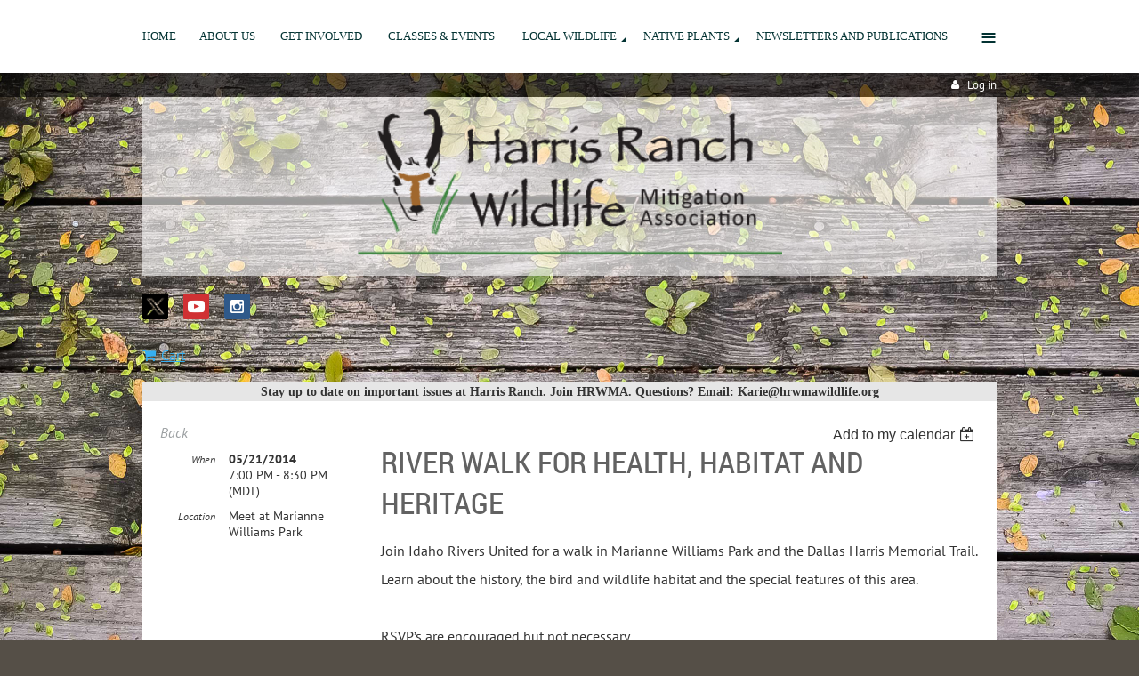

--- FILE ---
content_type: text/html; charset=utf-8
request_url: https://www.hrwma.org/event-908747
body_size: 8057
content:
<!DOCTYPE html>
<!--[if lt IE 7 ]><html lang="en" class="no-js ie6 "><![endif]-->
<!--[if IE 7 ]><html lang="en" class="no-js ie7 "> <![endif]-->
<!--[if IE 8 ]><html lang="en" class="no-js ie8 "> <![endif]-->
<!--[if IE 9 ]><html lang="en" class="no-js ie9 "><![endif]-->
<!--[if (gt IE 9)|!(IE)]><!--><html lang="en" class="no-js "> <!--<![endif]-->
  <head id="Head1">
		<link rel="stylesheet" type="text/css" href="https://kit-pro.fontawesome.com/releases/latest/css/pro.min.css" />
<meta name="viewport" content="width=device-width, initial-scale=1">
<link href="https://sf.wildapricot.org/BuiltTheme/firma_rustic_deck.v3.0/current/463b16d7/Styles/combined.css" rel="stylesheet" type="text/css" /><link href="https://www.hrwma.org/resources/theme/customStyles.css?t=638074424636910000" rel="stylesheet" type="text/css" /><link href="https://www.hrwma.org/resources/theme/user.css?t=636591587830000000" rel="stylesheet" type="text/css" /><link href="https://live-sf.wildapricot.org/WebUI/built9.12.0-23d3d10/scripts/public/react/index-84b33b4.css" rel="stylesheet" type="text/css" /><link href="https://live-sf.wildapricot.org/WebUI/built9.12.0-23d3d10/css/shared/ui/shared-ui-compiled.css" rel="stylesheet" type="text/css" /><script type="text/javascript" language="javascript" id="idJavaScriptEnvironment">var bonaPage_BuildVer='9.12.0-23d3d10';
var bonaPage_AdminBackendUrl = '/admin/';
var bonaPage_StatRes='https://live-sf.wildapricot.org/WebUI/';
var bonaPage_InternalPageType = { isUndefinedPage : false,isWebPage : false,isAdminPage : false,isDialogPage : false,isSystemPage : true,isErrorPage : false,isError404Page : false };
var bonaPage_PageView = { isAnonymousView : true,isMemberView : false,isAdminView : false };
var WidgetMode = 0;
var bonaPage_IsUserAnonymous = true;
var bonaPage_ThemeVer='463b16d7636591587830000000638074424636910000'; var bonaPage_ThemeId = 'firma_rustic_deck.v3.0'; var bonaPage_ThemeVersion = '3.0';
var bonaPage_id='1860985'; version_id='';
if (bonaPage_InternalPageType && (bonaPage_InternalPageType.isSystemPage || bonaPage_InternalPageType.isWebPage) && window.self !== window.top) { var success = true; try { var tmp = top.location.href; if (!tmp) { top.location = self.location; } } catch (err) { try { if (self != top) { top.location = self.location; } } catch (err) { try { if (self != top) { top = self; } success = false; } catch (err) { success = false; } } success = false; } if (!success) { window.onload = function() { document.open('text/html', 'replace'); document.write('<ht'+'ml><he'+'ad></he'+'ad><bo'+'dy><h1>Wrong document context!</h1></bo'+'dy></ht'+'ml>'); document.close(); } } }
try { function waMetricsGlobalHandler(args) { if (WA.topWindow.waMetricsOuterGlobalHandler && typeof(WA.topWindow.waMetricsOuterGlobalHandler) === 'function') { WA.topWindow.waMetricsOuterGlobalHandler(args); }}} catch(err) {}
 try { if (parent && parent.BonaPage) parent.BonaPage.implementBonaPage(window); } catch (err) { }
try { document.write('<style type="text/css"> .WaHideIfJSEnabled, .HideIfJSEnabled { display: none; } </style>'); } catch(err) {}
var bonaPage_WebPackRootPath = 'https://live-sf.wildapricot.org/WebUI/built9.12.0-23d3d10/scripts/public/react/';</script><script type="text/javascript" language="javascript" src="https://live-sf.wildapricot.org/WebUI/built9.12.0-23d3d10/scripts/shared/bonapagetop/bonapagetop-compiled.js" id="idBonaPageTop"></script><script type="text/javascript" language="javascript" src="https://live-sf.wildapricot.org/WebUI/built9.12.0-23d3d10/scripts/public/react/index-84b33b4.js" id="ReactPublicJs"></script><script type="text/javascript" language="javascript" src="https://live-sf.wildapricot.org/WebUI/built9.12.0-23d3d10/scripts/shared/ui/shared-ui-compiled.js" id="idSharedJs"></script><script type="text/javascript" language="javascript" src="https://live-sf.wildapricot.org/WebUI/built9.12.0-23d3d10/General.js" id=""></script><script type="text/javascript" language="javascript" src="https://sf.wildapricot.org/BuiltTheme/firma_rustic_deck.v3.0/current/463b16d7/Scripts/combined.js" id=""></script><title>Harris Ranch Wildlife Mitigation Association - River Walk for Health, Habitat and Heritage</title>
<meta name="Keywords" content="Harris Ranch Wildlife Mitigation Association, wildlife mitigation, Harris Ranch"/><link rel="search" type="application/opensearchdescription+xml" title="www.hrwma.org" href="/opensearch.ashx" /></head>
  <body id="PAGEID_1860985" class="publicContentView LayoutMain">
<div class="mLayout layoutMain state1" id="mLayout">
<div class="mobilePanelContainer">
<div id="id_MobilePanel" data-componentId="MobilePanel" class="WaPlaceHolder WaPlaceHolderMobilePanel" style=""><div style=""><div id="id_xaBsq8r" class="WaGadgetOnly WaGadgetMobilePanel  gadgetStyleNone" style="" data-componentId="xaBsq8r" ><div class="mobilePanel">
	
	<div class="mobilePanelButton buttonMenu" title="Menu">Menu</div>
<div class="mobilePanelButton buttonLogin" title="Log in">Log in</div>
<div class="menuInner">
		<ul class="firstLevel">
<li class=" ">
	<div class="item">
		<a href="https://www.hrwma.org/" title="Home"><span>Home</span></a>
</div>
</li>
	
<li class=" ">
	<div class="item">
		<a href="https://www.hrwma.org/about-us" title="About us"><span>About us</span></a>
</div>
</li>
	
<li class=" ">
	<div class="item">
		<a href="https://www.hrwma.org/GET-INVOLVED" title="GET INVOLVED"><span>GET INVOLVED</span></a>
</div>
</li>
	
<li class=" ">
	<div class="item">
		<a href="https://www.hrwma.org/education-refunds" title="Classes &amp; Events"><span>Classes &amp; Events</span></a>
</div>
</li>
	
<li class=" dir">
	<div class="item">
		<a href="https://www.hrwma.org/page-1861107" title="Local Wildlife"><span>Local Wildlife</span></a>
<ul class="secondLevel">
<li class=" ">
	<div class="item">
		<a href="https://www.hrwma.org/page-1861148" title="Amphibians"><span>Amphibians</span></a>
</div>
</li>
	
<li class=" ">
	<div class="item">
		<a href="https://www.hrwma.org/page-1861150" title="Birds"><span>Birds</span></a>
</div>
</li>
	
<li class=" ">
	<div class="item">
		<a href="https://www.hrwma.org/page-1861153" title="Fishes"><span>Fishes</span></a>
</div>
</li>
	
<li class=" ">
	<div class="item">
		<a href="https://www.hrwma.org/page-1861157" title="Aquatic Invertebrates"><span>Aquatic Invertebrates</span></a>
</div>
</li>
	
<li class=" ">
	<div class="item">
		<a href="https://www.hrwma.org/page-1861154" title="Mammals"><span>Mammals</span></a>
</div>
</li>
	
<li class=" ">
	<div class="item">
		<a href="https://www.hrwma.org/page-1861151" title="Reptiles"><span>Reptiles</span></a>
</div>
</li>
	
</ul>
</div>
</li>
	
<li class=" dir">
	<div class="item">
		<a href="https://www.hrwma.org/page-1861145" title="Native Plants"><span>Native Plants</span></a>
<ul class="secondLevel">
<li class=" ">
	<div class="item">
		<a href="https://www.hrwma.org/page-1861159" title="Shrubs and Trees"><span>Shrubs and Trees</span></a>
</div>
</li>
	
<li class=" ">
	<div class="item">
		<a href="https://www.hrwma.org/page-1861160" title="Forbs"><span>Forbs</span></a>
</div>
</li>
	
<li class=" ">
	<div class="item">
		<a href="https://www.hrwma.org/Grasses" title="Grasses"><span>Grasses</span></a>
</div>
</li>
	
</ul>
</div>
</li>
	
<li class=" ">
	<div class="item">
		<a href="https://www.hrwma.org/Newsletters-and-Publications" title="Newsletters and Publications"><span>Newsletters and Publications</span></a>
</div>
</li>
	
<li class=" ">
	<div class="item">
		<a href="https://www.hrwma.org/page-1861146" title="Products"><span>Products</span></a>
</div>
</li>
	
<li class=" ">
	<div class="item">
		<a href="https://www.hrwma.org/page-1860995" title="Partners"><span>Partners</span></a>
</div>
</li>
	
<li class=" ">
	<div class="item">
		<a href="https://www.hrwma.org/page-1861000" title="HRWMA Weather Station"><span>HRWMA Weather Station</span></a>
</div>
</li>
	
<li class=" ">
	<div class="item">
		<a href="https://www.hrwma.org/Wildlife-Mitigation-Plan" title="Wildlife Mitigation Plan"><span>Wildlife Mitigation Plan</span></a>
</div>
</li>
	
</ul>
	</div>

	<div class="loginInner">
<div class="loginContainerForm oAuthIsfalse">
<form method="post" action="https://www.hrwma.org/Sys/Login" id="id_xaBsq8r_form" class="generalLoginBox"  data-disableInAdminMode="true">
<input type="hidden" name="ReturnUrl" id="id_xaBsq8r_returnUrl" value="">
				<input type="hidden" name="browserData" id="id_xaBsq8r_browserField">
<div class="loginUserName">
<div class="loginUserNameTextBox">
		<input name="email" type="text" maxlength="100" placeholder="Email"  id="id_xaBsq8r_userName" tabindex="1" class="emailTextBoxControl"/>
	</div>
</div><div class="loginPassword">
<div class="loginPasswordTextBox">
		<input name="password" type="password" placeholder="Password" maxlength="50" id="id_xaBsq8r_password" tabindex="2" class="passwordTextBoxControl" autocomplete="off"/>
	</div>
</div> 
    <input id="g-recaptcha-invisible_xaBsq8r" name="g-recaptcha-invisible" value="recaptcha" type="hidden"/> 
    <div id="recapcha_placeholder_xaBsq8r" style="display:none"></div>
    <span id="idReCaptchaValidator_xaBsq8r" errorMessage="Please verify that you are not a robot" style="display:none" validatorType="method" ></span>
    <script>
        $("#idReCaptchaValidator_xaBsq8r").on( "wavalidate", function(event, validationResult) {
            if (grecaptcha.getResponse(widgetId_xaBsq8r).length == 0){
                grecaptcha.execute(widgetId_xaBsq8r);	
                validationResult.shouldStopValidation = true;
                return;
            }

            validationResult.result = true;
        });
  
            var widgetId_xaBsq8r;

            var onloadCallback_xaBsq8r = function() {
                // Renders the HTML element with id 'recapcha_placeholder_xaBsq8r' as a reCAPTCHA widget.
                // The id of the reCAPTCHA widget is assigned to 'widgetId_xaBsq8r'.
                widgetId_xaBsq8r = grecaptcha.render('recapcha_placeholder_xaBsq8r', {
                'sitekey' : '6LfmM_UhAAAAAJSHT-BwkAlQgN0mMViOmaK7oEIV',
                'size': 'invisible',
                'callback': function(){
                    document.getElementById('g-recaptcha-invisible_xaBsq8r').form.submit();
                },
                'theme' : 'light'
            });
        };
    </script>
	
    <script src="https://www.google.com/recaptcha/api.js?onload=onloadCallback_xaBsq8r&render=explicit" async defer></script>

 <div class="loginActionRememberMe">
		<input id="id_xaBsq8r_rememberMe" type="checkbox" name="rememberMe" tabindex="3" class="rememberMeCheckboxControl"/>
		<label for="id_xaBsq8r_rememberMe">Remember me</label>
	</div>
<div class="loginPasswordForgot">
		<a href="https://www.hrwma.org/Sys/ResetPasswordRequest">Forgot password</a>
	</div>
<div class="loginAction">
	<input type="submit" name="ctl03$ctl02$loginViewControl$loginControl$Login" value="Log in" id="id_xaBsq8r_loginAction" onclick="if (!browserInfo.clientCookiesEnabled()) {alert('Warning: browser cookies disabled. Please enable them to use this website.'); return false;}" tabindex="4" class="loginButton loginButtonControl"/>
</div></form></div>
</div>

</div>

<script type="text/javascript">

jq$(function()
{
	var gadget = jq$('#id_xaBsq8r'),
		menuContainer = gadget.find('.menuInner'),
		loginContainer = gadget.find('.loginInner');

	gadget.find('.buttonMenu').on("click",function()
	{
		menuContainer.toggle();
		loginContainer.hide();
		jq$(this).toggleClass('active');
        jq$('.buttonLogin').removeClass('active');
		return false;
	});

	gadget.find('.buttonLogin').on("click",function()
	{
		loginContainer.toggle();
		menuContainer.hide();
		jq$(this).toggleClass('active');
        jq$('.buttonMenu').removeClass('active');
		return false;
	});

	gadget.find('.mobilePanel').on("click",function(event)
	{
        if( !(jq$(event.target).parents('.loginInner').size() || event.target.className == 'loginInner') )
        {
            menuContainer.hide();
            loginContainer.hide();
            jq$('.buttonLogin').removeClass('active');
            jq$('.buttonMenu').removeClass('active');
        }

        event.stopPropagation();
	});

	jq$('body').on("click",function()
	{
		menuContainer.hide();
		loginContainer.hide();
		jq$('.buttonLogin').removeClass('active');
        jq$('.buttonMenu').removeClass('active');
	});


	// login
	var browserField = document.getElementById('id_xaBsq8r' + '_browserField');

	if (browserField)
	{
		browserField.value = browserInfo.getBrowserCapabilitiesData();
	}

	jq$('#id_xaBsq8r' + '_form').FormValidate();
	jq$('.WaGadgetMobilePanel form').attr('data-disableInAdminMode', 'false');

});

</script></div></div>
</div></div>

		<!-- header zone -->
		<div class="zoneHeaderOuter">
			<div class="zoneHeader container_12">
				<div class="zoneHeaderInner s1_grid_12 s2_grid_12 s3_grid_12">
<div id="id_Header" data-componentId="Header" class="WaPlaceHolder WaPlaceHolderHeader" style=""><div style=""><div id="id_H8b9tTl" class="WaGadgetFirst WaGadgetMenuHorizontal  menuStyle003" style="margin-right:0px;margin-bottom:0px;" data-componentId="H8b9tTl" ><div data-sticky-wrapper="true">
    <div class="stickness">
        <div class="menuBackground"></div>
        <div class="menuInner">
            <ul class="firstLevel">
                <li class=" ">
	<div class="item">
		<a href="https://www.hrwma.org/" title="Home"><span>Home</span></a>
</div>
</li>
	
<li class=" ">
	<div class="item">
		<a href="https://www.hrwma.org/about-us" title="About us"><span>About us</span></a>
</div>
</li>
	
<li class=" ">
	<div class="item">
		<a href="https://www.hrwma.org/GET-INVOLVED" title="GET INVOLVED"><span>GET INVOLVED</span></a>
</div>
</li>
	
<li class=" ">
	<div class="item">
		<a href="https://www.hrwma.org/education-refunds" title="Classes &amp; Events"><span>Classes &amp; Events</span></a>
</div>
</li>
	
<li class=" dir">
	<div class="item">
		<a href="https://www.hrwma.org/page-1861107" title="Local Wildlife"><span>Local Wildlife</span></a>
<ul class="secondLevel">
<li class=" ">
	<div class="item">
		<a href="https://www.hrwma.org/page-1861148" title="Amphibians"><span>Amphibians</span></a>
</div>
</li>
	
<li class=" ">
	<div class="item">
		<a href="https://www.hrwma.org/page-1861150" title="Birds"><span>Birds</span></a>
</div>
</li>
	
<li class=" ">
	<div class="item">
		<a href="https://www.hrwma.org/page-1861153" title="Fishes"><span>Fishes</span></a>
</div>
</li>
	
<li class=" ">
	<div class="item">
		<a href="https://www.hrwma.org/page-1861157" title="Aquatic Invertebrates"><span>Aquatic Invertebrates</span></a>
</div>
</li>
	
<li class=" ">
	<div class="item">
		<a href="https://www.hrwma.org/page-1861154" title="Mammals"><span>Mammals</span></a>
</div>
</li>
	
<li class=" ">
	<div class="item">
		<a href="https://www.hrwma.org/page-1861151" title="Reptiles"><span>Reptiles</span></a>
</div>
</li>
	
</ul>
</div>
</li>
	
<li class=" dir">
	<div class="item">
		<a href="https://www.hrwma.org/page-1861145" title="Native Plants"><span>Native Plants</span></a>
<ul class="secondLevel">
<li class=" ">
	<div class="item">
		<a href="https://www.hrwma.org/page-1861159" title="Shrubs and Trees"><span>Shrubs and Trees</span></a>
</div>
</li>
	
<li class=" ">
	<div class="item">
		<a href="https://www.hrwma.org/page-1861160" title="Forbs"><span>Forbs</span></a>
</div>
</li>
	
<li class=" ">
	<div class="item">
		<a href="https://www.hrwma.org/Grasses" title="Grasses"><span>Grasses</span></a>
</div>
</li>
	
</ul>
</div>
</li>
	
<li class=" ">
	<div class="item">
		<a href="https://www.hrwma.org/Newsletters-and-Publications" title="Newsletters and Publications"><span>Newsletters and Publications</span></a>
</div>
</li>
	
<li class=" ">
	<div class="item">
		<a href="https://www.hrwma.org/page-1861146" title="Products"><span>Products</span></a>
</div>
</li>
	
<li class=" ">
	<div class="item">
		<a href="https://www.hrwma.org/page-1860995" title="Partners"><span>Partners</span></a>
</div>
</li>
	
<li class=" ">
	<div class="item">
		<a href="https://www.hrwma.org/page-1861000" title="HRWMA Weather Station"><span>HRWMA Weather Station</span></a>
</div>
</li>
	
<li class=" ">
	<div class="item">
		<a href="https://www.hrwma.org/Wildlife-Mitigation-Plan" title="Wildlife Mitigation Plan"><span>Wildlife Mitigation Plan</span></a>
</div>
</li>
	
</ul>
        </div>
    </div>
</div>

<script type="text/javascript">
    if (window.WaMenuHorizontal)
    {
        jq$(document).ready(function()
        {
            new stickyPlaceholder();
            new WaMenuHorizontal({ id: "id_H8b9tTl" });
        });
    }
</script>


<script type="text/javascript">
    jq$(function()
    {
        var gadgetHorMenu = jq$('#id_H8b9tTl');
        var leftOffset;

        function resizeBg()
        {
            // background track

            leftOffset = (gadgetHorMenu.closest('.WaLayoutTable').length > 0) ? gadgetHorMenu.closest('.WaLayoutTable').width() : gadgetHorMenu.width();

            gadgetHorMenu.find('.menuBackground').css(
            {
                'width': jq$('body').width(),
                'left': ( ( jq$('body').width() - leftOffset ) * -0.5 )
            });
        }

        resizeBg();

        jq$(window).resize(function()
        {
            resizeBg();
        });
    });
</script></div><div id="id_qaISEe5" class="WaGadget WaGadgetLoginButton  gadgetStyle001" style="margin-bottom:0px;" data-componentId="qaISEe5" ><div class="loginButtonBackground"></div>
<div class="loginButtonWrapper alignRight">
  <div class="loginBoxLinkContainer">
    <a class="loginBoxLinkButton" href="https://www.hrwma.org/Sys/Login">Log in</a>
  </div>
  </div>
<script type="text/javascript">
  jq$(function() {
    var gadgetLoginButton = jq$('#id_qaISEe5');
    var leftOffset;
    
    function resizeBgLogin() {
      // background track
      leftOffset = (gadgetLoginButton.closest('.WaLayoutTable').length > 0) ? gadgetLoginButton.closest('.WaLayoutTable').width() : gadgetLoginButton.width();
        
      gadgetLoginButton.find('.loginButtonBackground').css({
        'width': jq$('body').width(),
        'left': ( ( jq$('body').width() - leftOffset ) * -0.5 )
      });
    }

    resizeBgLogin();
    jq$(window).resize(function() { resizeBgLogin(); });
  });
</script>
</div><div id="id_GZF1WGl" class="WaGadget WaGadgetContent  gadgetStyle002" style="background-color:#FFFFFF;" data-componentId="GZF1WGl" ><div class="gadgetStyleBody gadgetContentEditableArea" style="" data-editableArea="0" data-areaHeight="auto">
<div align="center"><img src="/Resources/HRWMA logos/Header_White.png" title="" alt="" border="0" width="477" height="196"></div></div>
</div><div id="id_udKhMcl" class="WaGadget WaGadgetSocialProfile  gadgetStyleNone" style="" data-componentId="udKhMcl" ><div class="gadgetStyleBody " style=""  data-areaHeight="auto">
<div class="socialProfileWrapper alignLeft fixedfalse">
	<ul class="orientationHorizontal"><li><a href="https://x.com/wildapricot" title="X" class="X" target="_blank"></a></li><li><a href=" https://www.youtube.com/@HRWMA" title="YouTube" class="YouTube" target="_blank"></a></li><li><a href="https://www.instagram.com/_hrwma/" title="Instagram" class="Instagram" target="_blank"></a></li></ul>
</div>
</div>
<script>
    jq$(document).ready(function() {
        jq$(".socialProfileWrapper.fixedtrue").closest(".WaGadgetSocialProfile").addClass("fixed");
        jq$(".socialProfileWrapper.fixedtrue ul").removeClass("orientationHorizontal").addClass("orientationVertical");

        // new stuff
        var mobileResolution = 959,
                innerPadding = 10,
                target = jq$('#id_udKhMcl.WaGadgetSocialProfile.fixed'),
                stickyAnchor = target.closest('.WaPlaceHolder');

        if( target && stickyAnchor.length > 0 )
        {
            makeSocialSticky(stickyAnchor, target);

            jq$(window).scroll( function()
            {
                makeSocialSticky(stickyAnchor, target);
            });

            jq$(window).resize( function()
            {
                makeSocialSticky(stickyAnchor, target);
            });

            makeSocialSticky(stickyAnchor, target);
        }

        function makeSocialSticky(anchor, target){
            var anchorOffset = anchor.offset().top,
                windowTop = jq$(window).scrollTop(),
                styleNoneMargin = (target.hasClass('gadgetStyleNone'))? 6:0;


            if ( window.innerWidth < mobileResolution){ // for inner position
                if (windowTop > anchorOffset+innerPadding && target.height() < jq$(window).height()) {
                    var innerOffset = anchor.offset().left + anchor.width() - target.width() - innerPadding;
                    target.addClass('sticky').css("left", innerOffset).css("right", "auto");
                }
                else{
                    target.removeClass('sticky').css("left","").css("right","");
                }
            }
            else{ //for outer position
                if (windowTop > anchorOffset && target.height() < jq$(window).height()) {
                    target.addClass('sticky').css("left", anchor.offset().left + anchor.width() + styleNoneMargin).css("right", "auto");
                }
                else{
                    target.removeClass('sticky').css("left","").css("right","");
                }
            }


        };
        //end of new stuff
    });
</script>
</div><div id="id_uA66JGR" class="WaGadget WaGadgetOnlineStoreMiniCart  gadgetStyleNone" style="" data-componentId="uA66JGR" ><div class="alignLeft cart-gadget">
    <a href="/Sys/Store/Cart" class="cart-gadget_state">
        <span class="cart-gadget_icon"></span>
        <span class="cart-gadget_label">Cart</span>
        <span class="cart-gadget_quantity">(<span class="cart-gadget_count"></span>)</span>
    </a>
</div></div><div id="id_22Mg9m2" class="WaGadgetLast WaGadgetContent  gadgetStyleNone" style="background-color:#E6E6E6;" data-componentId="22Mg9m2" ><div class="gadgetStyleBody gadgetContentEditableArea" style="" data-editableArea="0" data-areaHeight="auto">
<p align="center"><font><strong><font style="font-size: 14px;"><font face="Georgia">Stay up to date on important issues at Harris Ranch. Join HRWMA. Questions? Email:&nbsp;</font></font><font style="font-size: 14px;" color="#000000" face="Georgia"><strong>Karie@hrwmawildlife.org</strong></font><span><font style="font-size: 14px;"><font color="#ca7818"></font></font></span></strong></font></p></div>
</div></div>
</div></div>
			</div>
		</div>

		<div class="zoneHeader1Outer">
			<div class="zoneHeader1 container_12">
				<div class="zoneHeader1Inner s1_grid_12 s2_grid_12 s3_grid_12">
					<div class="color"></div>
</div>
			</div>
		</div>

		<div class="zoneHeader2Outer">
			<div class="zoneHeader2 container_12">
				<div class="zoneHeader2Inner s1_grid_12 s2_grid_12 s3_grid_12">
</div>
			</div>
		</div>
		<!-- /header zone -->

<!-- content zone -->
	<div class="zoneContentOuter">
		<div class="zoneContent container_12">
			<div class="zoneContentInner s1_grid_12 s2_grid_12 s3_grid_12">
<div id="id_Content" data-componentId="Content" class="WaPlaceHolder WaPlaceHolderContent" style=""><div style="padding-bottom:40px;"><div id="id_ORhJZgc" class="WaGadgetOnly WaGadgetEvents  gadgetStyleNone WaGadgetEventsStateDetails" style="margin-bottom:0px;" data-componentId="ORhJZgc" >



<form method="post" action="" id="form">
<div class="aspNetHidden">
<input type="hidden" name="__VIEWSTATE" id="__VIEWSTATE" value="W/[base64]" />
</div>

    
    <input type="hidden" name="FunctionalBlock1$contentModeHidden" id="FunctionalBlock1_contentModeHidden" value="1" />



       
  <div id="idEventsTitleMainContainer" class="pageTitleOuterContainer">
    <div id="idEventBackContainer" class="pageBackContainer">
      <a id="FunctionalBlock1_ctl00_eventPageViewBase_ctl00_ctl00_back" class="eventBackLink" href="javascript: history.back();">Back</a>
    </div>
      
    <div id="idEventViewSwitcher" class="pageViewSwitcherOuterContainer">
      
<div class="cornersContainer"><div class="topCorners"><div class="c1"></div><div class="c2"></div><div class="c3"></div><div class="c4"></div><div class="c5"></div></div></div>
  <div class="pageViewSwitcherContainer"><div class="d1"><div class="d2"><div class="d3"><div class="d4"><div class="d5"><div class="d6"><div class="d7"><div class="d8"><div class="d9"><div class="inner">
    <div id="init-add-event-to-calendar-dropdown-908747" class="semantic-ui" style="color: inherit; background: transparent;"></div>
    <script>
      function initAddEventToCalendarDropDown908747()
      {
        if (typeof window.initAddEventToCalendarDropDown !== 'function') { return; }
      
        const domNodeId = 'init-add-event-to-calendar-dropdown-908747';
        const event = {
          id: '908747',
          title: 'River Walk for Health, Habitat and Heritage',
          description: 'Join Idaho Rivers United for a walk in Marianne Williams Park and the Dallas Harris Memorial Trail. Learn about the history, the bird and wildlife habitat and the special features of this area.      RSVP’s are encouraged but not necessary.   Jordan@idahorivers.org or 208-343-7481      Meet in the Marianne Williams Park parking lot.   3451 E Barber Valley Drive  '.replace(/\r+/g, ''),
          location: 'Meet at Marianne Williams Park',
          url: window.location.href,
          allDay: 'True' === 'False',
          start: '2014-05-22T01:00:00Z', 
          end: '2014-05-22T02:30:00Z',
          sessions: [{"title":"River Walk for Health, Habitat and Heritage","start":"2014-05-22T01:00:00Z","end":"2014-05-22T02:30:00Z","allDay":false}]
        };
      
        window.initAddEventToCalendarDropDown(event, domNodeId);
      }    
    
      window.BonaPage.addPageStateHandler(window.BonaPage.PAGE_PARSED, initAddEventToCalendarDropDown908747);

    </script>
  </div></div></div></div></div></div></div></div></div></div></div>
<div class="cornersContainer"><div class="bottomCorners"><div class="c5"></div><div class="c4"></div><div class="c3"></div><div class="c2"></div><div class="c1"></div></div></div>

    </div>
    <div class="pageTitleContainer eventsTitleContainer">
      <h1 class="pageTitle SystemPageTitle">
        River Walk for Health, Habitat and Heritage
      </h1>
    </div>
  </div>
      

      


<div class="boxOuterContainer boxBaseView"><div class="cornersContainer"><div class="topCorners"><div class="c1"></div><div class="c2"></div><div class="c3"></div><div class="c4"></div><div class="c5"></div><!--[if gt IE 6]><!--><div class="r1"><div class="r2"><div class="r3"><div class="r4"><div class="r5"></div></div></div></div></div><!--<![endif]--></div></div><div  class="boxContainer"><div class="d1"><div class="d2"><div class="d3"><div class="d4"><div class="d5"><div class="d6"><div class="d7"><div class="d8"><div class="d9"><div class="inner">
      
    <div class="boxBodyOuterContainer"><div class="cornersContainer"><div class="topCorners"><div class="c1"></div><div class="c2"></div><div class="c3"></div><div class="c4"></div><div class="c5"></div><!--[if gt IE 6]><!--><div class="r1"><div class="r2"><div class="r3"><div class="r4"><div class="r5"></div></div></div></div></div><!--<![endif]--></div></div><div  class="boxBodyContainer"><div class="d1"><div class="d2"><div class="d3"><div class="d4"><div class="d5"><div class="d6"><div class="d7"><div class="d8"><div class="d9"><div class="inner">
          
        <div class="boxBodyInfoOuterContainer boxBodyInfoViewFill"><div class="cornersContainer"><div class="topCorners"><div class="c1"></div><div class="c2"></div><div class="c3"></div><div class="c4"></div><div class="c5"></div><!--[if gt IE 6]><!--><div class="r1"><div class="r2"><div class="r3"><div class="r4"><div class="r5"></div></div></div></div></div><!--<![endif]--></div></div><div  class="boxBodyInfoContainer"><div class="d1"><div class="d2"><div class="d3"><div class="d4"><div class="d5"><div class="d6"><div class="d7"><div class="d8"><div class="d9"><div class="inner">
              
            

<div class="boxInfoContainer">
  <ul class="boxInfo">
    <li class="eventInfoStartDate">
      <label class="eventInfoBoxLabel">When</label>
      <div class="eventInfoBoxValue"><strong>05/21/2014</strong></div>
    </li>
    <li id="FunctionalBlock1_ctl00_eventPageViewBase_ctl00_ctl00_eventInfoBox_startTimeLi" class="eventInfoStartTime">
      <label class="eventInfoBoxLabel">&nbsp;</label>
      <div class="eventInfoBoxValue"><span><div id="FunctionalBlock1_ctl00_eventPageViewBase_ctl00_ctl00_eventInfoBox_startTimeLocalizePanel" client-tz-item="America/Denver" client-tz-formatted=" (MDT)">
	7:00 PM - 8:30 PM
</div></span></div>
    </li>
    
    
    
    
    <li id="FunctionalBlock1_ctl00_eventPageViewBase_ctl00_ctl00_eventInfoBox_locationLi" class="eventInfoLocation">
      <label class="eventInfoBoxLabel">Location</label>
      <div class="eventInfoBoxValue"><span>Meet at Marianne Williams Park</span></div>
    </li>
    
    
  </ul>
</div>

            
<div class="registrationInfoContainer">
  
  
</div>

              
            
              
            

            
                
            
              
          <div class="clearEndContainer"></div></div></div></div></div></div></div></div></div></div></div></div><div class="cornersContainer"><div class="bottomCorners"><!--[if gt IE 6]><!--><div class="r1"><div class="r2"><div class="r3"><div class="r4"><div class="r5"></div></div></div></div></div><!--<![endif]--><div class="c5"></div><div class="c4"></div><div class="c3"></div><div class="c2"></div><div class="c1"></div></div></div></div>

          <div class="boxBodyContentOuterContainer"><div class="cornersContainer"><div class="topCorners"><div class="c1"></div><div class="c2"></div><div class="c3"></div><div class="c4"></div><div class="c5"></div><!--[if gt IE 6]><!--><div class="r1"><div class="r2"><div class="r3"><div class="r4"><div class="r5"></div></div></div></div></div><!--<![endif]--></div></div><div  class="boxBodyContentContainer fixedHeight"><div class="d1"><div class="d2"><div class="d3"><div class="d4"><div class="d5"><div class="d6"><div class="d7"><div class="d8"><div class="d9"><div class="inner gadgetEventEditableArea">
                  Join Idaho Rivers United for a walk in Marianne Williams Park and the Dallas Harris Memorial Trail. Learn about the history, the bird and wildlife habitat and the special features of this area.<br>
<br>
RSVP’s are encouraged but not necessary.<br>
Jordan@idahorivers.org or 208-343-7481<br>
<br>
Meet in the Marianne Williams Park parking lot.<br>
3451 E Barber Valley Drive<br>
              <div class="clearEndContainer"></div></div></div></div></div></div></div></div></div></div></div></div><div class="cornersContainer"><div class="bottomCorners"><!--[if gt IE 6]><!--><div class="r1"><div class="r2"><div class="r3"><div class="r4"><div class="r5"></div></div></div></div></div><!--<![endif]--><div class="c5"></div><div class="c4"></div><div class="c3"></div><div class="c2"></div><div class="c1"></div></div></div></div>
        
      <div class="clearEndContainer"></div></div></div></div></div></div></div></div></div></div></div></div><div class="cornersContainer"><div class="bottomCorners"><!--[if gt IE 6]><!--><div class="r1"><div class="r2"><div class="r3"><div class="r4"><div class="r5"></div></div></div></div></div><!--<![endif]--><div class="c5"></div><div class="c4"></div><div class="c3"></div><div class="c2"></div><div class="c1"></div></div></div></div>
       
  <div class="clearEndContainer"></div></div></div></div></div></div></div></div></div></div></div></div><div class="cornersContainer"><div class="bottomCorners"><!--[if gt IE 6]><!--><div class="r1"><div class="r2"><div class="r3"><div class="r4"><div class="r5"></div></div></div></div></div><!--<![endif]--><div class="c5"></div><div class="c4"></div><div class="c3"></div><div class="c2"></div><div class="c1"></div></div></div></div>



<script>
    var isBatchWizardRegistration = false;
    if (isBatchWizardRegistration) 
    {
        var graphqlOuterEndpoint = '/sys/api/graphql';;
        var batchEventRegistrationWizard = window.createBatchEventRegistrationWizard(graphqlOuterEndpoint);
        
        batchEventRegistrationWizard.openWizard({
            eventId: 908747
        });
    }
</script>

 

  
<div class="aspNetHidden">

	<input type="hidden" name="__VIEWSTATEGENERATOR" id="__VIEWSTATEGENERATOR" value="2AE9EEA8" />
</div></form></div></div>
</div></div>
		</div>
	</div>
	<!-- /content zone -->

<!-- footer zone -->
		<div class="zoneFooterOuter">
			<div class="zoneFooter container_12">
				<div class="zoneFooterInner s1_grid_12 s2_grid_12 s3_grid_12">
</div>
			</div>
		</div>

        <div class="zoneFooter1Outer">
            <div class="zoneFooter1 container_12">
                <div class="zoneFooter1Inner s1_grid_12 s2_grid_12 s3_grid_12">
                    <div id="id_Footer1" data-componentId="Footer1" class="WaPlaceHolder WaPlaceHolderFooter1" style=""><div style="padding-right:0px;padding-bottom:0px;padding-left:0px;"><div id="idFooterContent" class="WaGadgetOnly WaGadgetContent footerContent gadgetStyleNone" style="margin-bottom:0px;background-color:#8C6239;" data-componentId="aWigxMF" ><div class="gadgetStyleBody gadgetContentEditableArea" style="" data-editableArea="0" data-areaHeight="auto">
<h3><font><font color="#39b54a">&nbsp;</font><font style=""> <font face="Helvetica" style="" color="#ffffff">Harris Ranch Wildlife Mitigation Association</font></font></font></h3><div><font face="Helvetica" color="#ffffff">&nbsp;&nbsp; PO Box 1949</font></div><div><font face="Helvetica" color="#ffffff">&nbsp;&nbsp; Boise, ID 83701</font></div><div><font face="Helvetica" color="#ffffff">&nbsp;&nbsp; (208) 515-7413</font></div><div><font face="Helvetica" color="#ffffff">&nbsp;Karie@hrwmawildlife.org</font></div><p><br></p></div>
</div></div>
</div></div>
            </div>
        </div>
		<!-- /footer zone -->

		<!-- branding zone -->
<div class="zoneBrandingOuter">
			<div class="zoneBranding container_12">
				<div class="zoneBrandingInner s1_grid_12 s2_grid_12 s3_grid_12">
<div id="idFooterPoweredByContainer">
	<span id="idFooterPoweredByWA">
Powered by <a href="http://www.wildapricot.com" target="_blank">Wild Apricot</a> Membership Software</span>
</div>
</div>
			</div>
		</div>
<!-- /branding zone -->
</div></body>
</html>
<script type="text/javascript">if (window.BonaPage && BonaPage.setPageState) { BonaPage.setPageState(BonaPage.PAGE_PARSED); }</script>

--- FILE ---
content_type: text/html; charset=utf-8
request_url: https://www.google.com/recaptcha/api2/anchor?ar=1&k=6LfmM_UhAAAAAJSHT-BwkAlQgN0mMViOmaK7oEIV&co=aHR0cHM6Ly93d3cuaHJ3bWEub3JnOjQ0Mw..&hl=en&v=PoyoqOPhxBO7pBk68S4YbpHZ&theme=light&size=invisible&anchor-ms=20000&execute-ms=30000&cb=mhyimkbdkfw
body_size: 49425
content:
<!DOCTYPE HTML><html dir="ltr" lang="en"><head><meta http-equiv="Content-Type" content="text/html; charset=UTF-8">
<meta http-equiv="X-UA-Compatible" content="IE=edge">
<title>reCAPTCHA</title>
<style type="text/css">
/* cyrillic-ext */
@font-face {
  font-family: 'Roboto';
  font-style: normal;
  font-weight: 400;
  font-stretch: 100%;
  src: url(//fonts.gstatic.com/s/roboto/v48/KFO7CnqEu92Fr1ME7kSn66aGLdTylUAMa3GUBHMdazTgWw.woff2) format('woff2');
  unicode-range: U+0460-052F, U+1C80-1C8A, U+20B4, U+2DE0-2DFF, U+A640-A69F, U+FE2E-FE2F;
}
/* cyrillic */
@font-face {
  font-family: 'Roboto';
  font-style: normal;
  font-weight: 400;
  font-stretch: 100%;
  src: url(//fonts.gstatic.com/s/roboto/v48/KFO7CnqEu92Fr1ME7kSn66aGLdTylUAMa3iUBHMdazTgWw.woff2) format('woff2');
  unicode-range: U+0301, U+0400-045F, U+0490-0491, U+04B0-04B1, U+2116;
}
/* greek-ext */
@font-face {
  font-family: 'Roboto';
  font-style: normal;
  font-weight: 400;
  font-stretch: 100%;
  src: url(//fonts.gstatic.com/s/roboto/v48/KFO7CnqEu92Fr1ME7kSn66aGLdTylUAMa3CUBHMdazTgWw.woff2) format('woff2');
  unicode-range: U+1F00-1FFF;
}
/* greek */
@font-face {
  font-family: 'Roboto';
  font-style: normal;
  font-weight: 400;
  font-stretch: 100%;
  src: url(//fonts.gstatic.com/s/roboto/v48/KFO7CnqEu92Fr1ME7kSn66aGLdTylUAMa3-UBHMdazTgWw.woff2) format('woff2');
  unicode-range: U+0370-0377, U+037A-037F, U+0384-038A, U+038C, U+038E-03A1, U+03A3-03FF;
}
/* math */
@font-face {
  font-family: 'Roboto';
  font-style: normal;
  font-weight: 400;
  font-stretch: 100%;
  src: url(//fonts.gstatic.com/s/roboto/v48/KFO7CnqEu92Fr1ME7kSn66aGLdTylUAMawCUBHMdazTgWw.woff2) format('woff2');
  unicode-range: U+0302-0303, U+0305, U+0307-0308, U+0310, U+0312, U+0315, U+031A, U+0326-0327, U+032C, U+032F-0330, U+0332-0333, U+0338, U+033A, U+0346, U+034D, U+0391-03A1, U+03A3-03A9, U+03B1-03C9, U+03D1, U+03D5-03D6, U+03F0-03F1, U+03F4-03F5, U+2016-2017, U+2034-2038, U+203C, U+2040, U+2043, U+2047, U+2050, U+2057, U+205F, U+2070-2071, U+2074-208E, U+2090-209C, U+20D0-20DC, U+20E1, U+20E5-20EF, U+2100-2112, U+2114-2115, U+2117-2121, U+2123-214F, U+2190, U+2192, U+2194-21AE, U+21B0-21E5, U+21F1-21F2, U+21F4-2211, U+2213-2214, U+2216-22FF, U+2308-230B, U+2310, U+2319, U+231C-2321, U+2336-237A, U+237C, U+2395, U+239B-23B7, U+23D0, U+23DC-23E1, U+2474-2475, U+25AF, U+25B3, U+25B7, U+25BD, U+25C1, U+25CA, U+25CC, U+25FB, U+266D-266F, U+27C0-27FF, U+2900-2AFF, U+2B0E-2B11, U+2B30-2B4C, U+2BFE, U+3030, U+FF5B, U+FF5D, U+1D400-1D7FF, U+1EE00-1EEFF;
}
/* symbols */
@font-face {
  font-family: 'Roboto';
  font-style: normal;
  font-weight: 400;
  font-stretch: 100%;
  src: url(//fonts.gstatic.com/s/roboto/v48/KFO7CnqEu92Fr1ME7kSn66aGLdTylUAMaxKUBHMdazTgWw.woff2) format('woff2');
  unicode-range: U+0001-000C, U+000E-001F, U+007F-009F, U+20DD-20E0, U+20E2-20E4, U+2150-218F, U+2190, U+2192, U+2194-2199, U+21AF, U+21E6-21F0, U+21F3, U+2218-2219, U+2299, U+22C4-22C6, U+2300-243F, U+2440-244A, U+2460-24FF, U+25A0-27BF, U+2800-28FF, U+2921-2922, U+2981, U+29BF, U+29EB, U+2B00-2BFF, U+4DC0-4DFF, U+FFF9-FFFB, U+10140-1018E, U+10190-1019C, U+101A0, U+101D0-101FD, U+102E0-102FB, U+10E60-10E7E, U+1D2C0-1D2D3, U+1D2E0-1D37F, U+1F000-1F0FF, U+1F100-1F1AD, U+1F1E6-1F1FF, U+1F30D-1F30F, U+1F315, U+1F31C, U+1F31E, U+1F320-1F32C, U+1F336, U+1F378, U+1F37D, U+1F382, U+1F393-1F39F, U+1F3A7-1F3A8, U+1F3AC-1F3AF, U+1F3C2, U+1F3C4-1F3C6, U+1F3CA-1F3CE, U+1F3D4-1F3E0, U+1F3ED, U+1F3F1-1F3F3, U+1F3F5-1F3F7, U+1F408, U+1F415, U+1F41F, U+1F426, U+1F43F, U+1F441-1F442, U+1F444, U+1F446-1F449, U+1F44C-1F44E, U+1F453, U+1F46A, U+1F47D, U+1F4A3, U+1F4B0, U+1F4B3, U+1F4B9, U+1F4BB, U+1F4BF, U+1F4C8-1F4CB, U+1F4D6, U+1F4DA, U+1F4DF, U+1F4E3-1F4E6, U+1F4EA-1F4ED, U+1F4F7, U+1F4F9-1F4FB, U+1F4FD-1F4FE, U+1F503, U+1F507-1F50B, U+1F50D, U+1F512-1F513, U+1F53E-1F54A, U+1F54F-1F5FA, U+1F610, U+1F650-1F67F, U+1F687, U+1F68D, U+1F691, U+1F694, U+1F698, U+1F6AD, U+1F6B2, U+1F6B9-1F6BA, U+1F6BC, U+1F6C6-1F6CF, U+1F6D3-1F6D7, U+1F6E0-1F6EA, U+1F6F0-1F6F3, U+1F6F7-1F6FC, U+1F700-1F7FF, U+1F800-1F80B, U+1F810-1F847, U+1F850-1F859, U+1F860-1F887, U+1F890-1F8AD, U+1F8B0-1F8BB, U+1F8C0-1F8C1, U+1F900-1F90B, U+1F93B, U+1F946, U+1F984, U+1F996, U+1F9E9, U+1FA00-1FA6F, U+1FA70-1FA7C, U+1FA80-1FA89, U+1FA8F-1FAC6, U+1FACE-1FADC, U+1FADF-1FAE9, U+1FAF0-1FAF8, U+1FB00-1FBFF;
}
/* vietnamese */
@font-face {
  font-family: 'Roboto';
  font-style: normal;
  font-weight: 400;
  font-stretch: 100%;
  src: url(//fonts.gstatic.com/s/roboto/v48/KFO7CnqEu92Fr1ME7kSn66aGLdTylUAMa3OUBHMdazTgWw.woff2) format('woff2');
  unicode-range: U+0102-0103, U+0110-0111, U+0128-0129, U+0168-0169, U+01A0-01A1, U+01AF-01B0, U+0300-0301, U+0303-0304, U+0308-0309, U+0323, U+0329, U+1EA0-1EF9, U+20AB;
}
/* latin-ext */
@font-face {
  font-family: 'Roboto';
  font-style: normal;
  font-weight: 400;
  font-stretch: 100%;
  src: url(//fonts.gstatic.com/s/roboto/v48/KFO7CnqEu92Fr1ME7kSn66aGLdTylUAMa3KUBHMdazTgWw.woff2) format('woff2');
  unicode-range: U+0100-02BA, U+02BD-02C5, U+02C7-02CC, U+02CE-02D7, U+02DD-02FF, U+0304, U+0308, U+0329, U+1D00-1DBF, U+1E00-1E9F, U+1EF2-1EFF, U+2020, U+20A0-20AB, U+20AD-20C0, U+2113, U+2C60-2C7F, U+A720-A7FF;
}
/* latin */
@font-face {
  font-family: 'Roboto';
  font-style: normal;
  font-weight: 400;
  font-stretch: 100%;
  src: url(//fonts.gstatic.com/s/roboto/v48/KFO7CnqEu92Fr1ME7kSn66aGLdTylUAMa3yUBHMdazQ.woff2) format('woff2');
  unicode-range: U+0000-00FF, U+0131, U+0152-0153, U+02BB-02BC, U+02C6, U+02DA, U+02DC, U+0304, U+0308, U+0329, U+2000-206F, U+20AC, U+2122, U+2191, U+2193, U+2212, U+2215, U+FEFF, U+FFFD;
}
/* cyrillic-ext */
@font-face {
  font-family: 'Roboto';
  font-style: normal;
  font-weight: 500;
  font-stretch: 100%;
  src: url(//fonts.gstatic.com/s/roboto/v48/KFO7CnqEu92Fr1ME7kSn66aGLdTylUAMa3GUBHMdazTgWw.woff2) format('woff2');
  unicode-range: U+0460-052F, U+1C80-1C8A, U+20B4, U+2DE0-2DFF, U+A640-A69F, U+FE2E-FE2F;
}
/* cyrillic */
@font-face {
  font-family: 'Roboto';
  font-style: normal;
  font-weight: 500;
  font-stretch: 100%;
  src: url(//fonts.gstatic.com/s/roboto/v48/KFO7CnqEu92Fr1ME7kSn66aGLdTylUAMa3iUBHMdazTgWw.woff2) format('woff2');
  unicode-range: U+0301, U+0400-045F, U+0490-0491, U+04B0-04B1, U+2116;
}
/* greek-ext */
@font-face {
  font-family: 'Roboto';
  font-style: normal;
  font-weight: 500;
  font-stretch: 100%;
  src: url(//fonts.gstatic.com/s/roboto/v48/KFO7CnqEu92Fr1ME7kSn66aGLdTylUAMa3CUBHMdazTgWw.woff2) format('woff2');
  unicode-range: U+1F00-1FFF;
}
/* greek */
@font-face {
  font-family: 'Roboto';
  font-style: normal;
  font-weight: 500;
  font-stretch: 100%;
  src: url(//fonts.gstatic.com/s/roboto/v48/KFO7CnqEu92Fr1ME7kSn66aGLdTylUAMa3-UBHMdazTgWw.woff2) format('woff2');
  unicode-range: U+0370-0377, U+037A-037F, U+0384-038A, U+038C, U+038E-03A1, U+03A3-03FF;
}
/* math */
@font-face {
  font-family: 'Roboto';
  font-style: normal;
  font-weight: 500;
  font-stretch: 100%;
  src: url(//fonts.gstatic.com/s/roboto/v48/KFO7CnqEu92Fr1ME7kSn66aGLdTylUAMawCUBHMdazTgWw.woff2) format('woff2');
  unicode-range: U+0302-0303, U+0305, U+0307-0308, U+0310, U+0312, U+0315, U+031A, U+0326-0327, U+032C, U+032F-0330, U+0332-0333, U+0338, U+033A, U+0346, U+034D, U+0391-03A1, U+03A3-03A9, U+03B1-03C9, U+03D1, U+03D5-03D6, U+03F0-03F1, U+03F4-03F5, U+2016-2017, U+2034-2038, U+203C, U+2040, U+2043, U+2047, U+2050, U+2057, U+205F, U+2070-2071, U+2074-208E, U+2090-209C, U+20D0-20DC, U+20E1, U+20E5-20EF, U+2100-2112, U+2114-2115, U+2117-2121, U+2123-214F, U+2190, U+2192, U+2194-21AE, U+21B0-21E5, U+21F1-21F2, U+21F4-2211, U+2213-2214, U+2216-22FF, U+2308-230B, U+2310, U+2319, U+231C-2321, U+2336-237A, U+237C, U+2395, U+239B-23B7, U+23D0, U+23DC-23E1, U+2474-2475, U+25AF, U+25B3, U+25B7, U+25BD, U+25C1, U+25CA, U+25CC, U+25FB, U+266D-266F, U+27C0-27FF, U+2900-2AFF, U+2B0E-2B11, U+2B30-2B4C, U+2BFE, U+3030, U+FF5B, U+FF5D, U+1D400-1D7FF, U+1EE00-1EEFF;
}
/* symbols */
@font-face {
  font-family: 'Roboto';
  font-style: normal;
  font-weight: 500;
  font-stretch: 100%;
  src: url(//fonts.gstatic.com/s/roboto/v48/KFO7CnqEu92Fr1ME7kSn66aGLdTylUAMaxKUBHMdazTgWw.woff2) format('woff2');
  unicode-range: U+0001-000C, U+000E-001F, U+007F-009F, U+20DD-20E0, U+20E2-20E4, U+2150-218F, U+2190, U+2192, U+2194-2199, U+21AF, U+21E6-21F0, U+21F3, U+2218-2219, U+2299, U+22C4-22C6, U+2300-243F, U+2440-244A, U+2460-24FF, U+25A0-27BF, U+2800-28FF, U+2921-2922, U+2981, U+29BF, U+29EB, U+2B00-2BFF, U+4DC0-4DFF, U+FFF9-FFFB, U+10140-1018E, U+10190-1019C, U+101A0, U+101D0-101FD, U+102E0-102FB, U+10E60-10E7E, U+1D2C0-1D2D3, U+1D2E0-1D37F, U+1F000-1F0FF, U+1F100-1F1AD, U+1F1E6-1F1FF, U+1F30D-1F30F, U+1F315, U+1F31C, U+1F31E, U+1F320-1F32C, U+1F336, U+1F378, U+1F37D, U+1F382, U+1F393-1F39F, U+1F3A7-1F3A8, U+1F3AC-1F3AF, U+1F3C2, U+1F3C4-1F3C6, U+1F3CA-1F3CE, U+1F3D4-1F3E0, U+1F3ED, U+1F3F1-1F3F3, U+1F3F5-1F3F7, U+1F408, U+1F415, U+1F41F, U+1F426, U+1F43F, U+1F441-1F442, U+1F444, U+1F446-1F449, U+1F44C-1F44E, U+1F453, U+1F46A, U+1F47D, U+1F4A3, U+1F4B0, U+1F4B3, U+1F4B9, U+1F4BB, U+1F4BF, U+1F4C8-1F4CB, U+1F4D6, U+1F4DA, U+1F4DF, U+1F4E3-1F4E6, U+1F4EA-1F4ED, U+1F4F7, U+1F4F9-1F4FB, U+1F4FD-1F4FE, U+1F503, U+1F507-1F50B, U+1F50D, U+1F512-1F513, U+1F53E-1F54A, U+1F54F-1F5FA, U+1F610, U+1F650-1F67F, U+1F687, U+1F68D, U+1F691, U+1F694, U+1F698, U+1F6AD, U+1F6B2, U+1F6B9-1F6BA, U+1F6BC, U+1F6C6-1F6CF, U+1F6D3-1F6D7, U+1F6E0-1F6EA, U+1F6F0-1F6F3, U+1F6F7-1F6FC, U+1F700-1F7FF, U+1F800-1F80B, U+1F810-1F847, U+1F850-1F859, U+1F860-1F887, U+1F890-1F8AD, U+1F8B0-1F8BB, U+1F8C0-1F8C1, U+1F900-1F90B, U+1F93B, U+1F946, U+1F984, U+1F996, U+1F9E9, U+1FA00-1FA6F, U+1FA70-1FA7C, U+1FA80-1FA89, U+1FA8F-1FAC6, U+1FACE-1FADC, U+1FADF-1FAE9, U+1FAF0-1FAF8, U+1FB00-1FBFF;
}
/* vietnamese */
@font-face {
  font-family: 'Roboto';
  font-style: normal;
  font-weight: 500;
  font-stretch: 100%;
  src: url(//fonts.gstatic.com/s/roboto/v48/KFO7CnqEu92Fr1ME7kSn66aGLdTylUAMa3OUBHMdazTgWw.woff2) format('woff2');
  unicode-range: U+0102-0103, U+0110-0111, U+0128-0129, U+0168-0169, U+01A0-01A1, U+01AF-01B0, U+0300-0301, U+0303-0304, U+0308-0309, U+0323, U+0329, U+1EA0-1EF9, U+20AB;
}
/* latin-ext */
@font-face {
  font-family: 'Roboto';
  font-style: normal;
  font-weight: 500;
  font-stretch: 100%;
  src: url(//fonts.gstatic.com/s/roboto/v48/KFO7CnqEu92Fr1ME7kSn66aGLdTylUAMa3KUBHMdazTgWw.woff2) format('woff2');
  unicode-range: U+0100-02BA, U+02BD-02C5, U+02C7-02CC, U+02CE-02D7, U+02DD-02FF, U+0304, U+0308, U+0329, U+1D00-1DBF, U+1E00-1E9F, U+1EF2-1EFF, U+2020, U+20A0-20AB, U+20AD-20C0, U+2113, U+2C60-2C7F, U+A720-A7FF;
}
/* latin */
@font-face {
  font-family: 'Roboto';
  font-style: normal;
  font-weight: 500;
  font-stretch: 100%;
  src: url(//fonts.gstatic.com/s/roboto/v48/KFO7CnqEu92Fr1ME7kSn66aGLdTylUAMa3yUBHMdazQ.woff2) format('woff2');
  unicode-range: U+0000-00FF, U+0131, U+0152-0153, U+02BB-02BC, U+02C6, U+02DA, U+02DC, U+0304, U+0308, U+0329, U+2000-206F, U+20AC, U+2122, U+2191, U+2193, U+2212, U+2215, U+FEFF, U+FFFD;
}
/* cyrillic-ext */
@font-face {
  font-family: 'Roboto';
  font-style: normal;
  font-weight: 900;
  font-stretch: 100%;
  src: url(//fonts.gstatic.com/s/roboto/v48/KFO7CnqEu92Fr1ME7kSn66aGLdTylUAMa3GUBHMdazTgWw.woff2) format('woff2');
  unicode-range: U+0460-052F, U+1C80-1C8A, U+20B4, U+2DE0-2DFF, U+A640-A69F, U+FE2E-FE2F;
}
/* cyrillic */
@font-face {
  font-family: 'Roboto';
  font-style: normal;
  font-weight: 900;
  font-stretch: 100%;
  src: url(//fonts.gstatic.com/s/roboto/v48/KFO7CnqEu92Fr1ME7kSn66aGLdTylUAMa3iUBHMdazTgWw.woff2) format('woff2');
  unicode-range: U+0301, U+0400-045F, U+0490-0491, U+04B0-04B1, U+2116;
}
/* greek-ext */
@font-face {
  font-family: 'Roboto';
  font-style: normal;
  font-weight: 900;
  font-stretch: 100%;
  src: url(//fonts.gstatic.com/s/roboto/v48/KFO7CnqEu92Fr1ME7kSn66aGLdTylUAMa3CUBHMdazTgWw.woff2) format('woff2');
  unicode-range: U+1F00-1FFF;
}
/* greek */
@font-face {
  font-family: 'Roboto';
  font-style: normal;
  font-weight: 900;
  font-stretch: 100%;
  src: url(//fonts.gstatic.com/s/roboto/v48/KFO7CnqEu92Fr1ME7kSn66aGLdTylUAMa3-UBHMdazTgWw.woff2) format('woff2');
  unicode-range: U+0370-0377, U+037A-037F, U+0384-038A, U+038C, U+038E-03A1, U+03A3-03FF;
}
/* math */
@font-face {
  font-family: 'Roboto';
  font-style: normal;
  font-weight: 900;
  font-stretch: 100%;
  src: url(//fonts.gstatic.com/s/roboto/v48/KFO7CnqEu92Fr1ME7kSn66aGLdTylUAMawCUBHMdazTgWw.woff2) format('woff2');
  unicode-range: U+0302-0303, U+0305, U+0307-0308, U+0310, U+0312, U+0315, U+031A, U+0326-0327, U+032C, U+032F-0330, U+0332-0333, U+0338, U+033A, U+0346, U+034D, U+0391-03A1, U+03A3-03A9, U+03B1-03C9, U+03D1, U+03D5-03D6, U+03F0-03F1, U+03F4-03F5, U+2016-2017, U+2034-2038, U+203C, U+2040, U+2043, U+2047, U+2050, U+2057, U+205F, U+2070-2071, U+2074-208E, U+2090-209C, U+20D0-20DC, U+20E1, U+20E5-20EF, U+2100-2112, U+2114-2115, U+2117-2121, U+2123-214F, U+2190, U+2192, U+2194-21AE, U+21B0-21E5, U+21F1-21F2, U+21F4-2211, U+2213-2214, U+2216-22FF, U+2308-230B, U+2310, U+2319, U+231C-2321, U+2336-237A, U+237C, U+2395, U+239B-23B7, U+23D0, U+23DC-23E1, U+2474-2475, U+25AF, U+25B3, U+25B7, U+25BD, U+25C1, U+25CA, U+25CC, U+25FB, U+266D-266F, U+27C0-27FF, U+2900-2AFF, U+2B0E-2B11, U+2B30-2B4C, U+2BFE, U+3030, U+FF5B, U+FF5D, U+1D400-1D7FF, U+1EE00-1EEFF;
}
/* symbols */
@font-face {
  font-family: 'Roboto';
  font-style: normal;
  font-weight: 900;
  font-stretch: 100%;
  src: url(//fonts.gstatic.com/s/roboto/v48/KFO7CnqEu92Fr1ME7kSn66aGLdTylUAMaxKUBHMdazTgWw.woff2) format('woff2');
  unicode-range: U+0001-000C, U+000E-001F, U+007F-009F, U+20DD-20E0, U+20E2-20E4, U+2150-218F, U+2190, U+2192, U+2194-2199, U+21AF, U+21E6-21F0, U+21F3, U+2218-2219, U+2299, U+22C4-22C6, U+2300-243F, U+2440-244A, U+2460-24FF, U+25A0-27BF, U+2800-28FF, U+2921-2922, U+2981, U+29BF, U+29EB, U+2B00-2BFF, U+4DC0-4DFF, U+FFF9-FFFB, U+10140-1018E, U+10190-1019C, U+101A0, U+101D0-101FD, U+102E0-102FB, U+10E60-10E7E, U+1D2C0-1D2D3, U+1D2E0-1D37F, U+1F000-1F0FF, U+1F100-1F1AD, U+1F1E6-1F1FF, U+1F30D-1F30F, U+1F315, U+1F31C, U+1F31E, U+1F320-1F32C, U+1F336, U+1F378, U+1F37D, U+1F382, U+1F393-1F39F, U+1F3A7-1F3A8, U+1F3AC-1F3AF, U+1F3C2, U+1F3C4-1F3C6, U+1F3CA-1F3CE, U+1F3D4-1F3E0, U+1F3ED, U+1F3F1-1F3F3, U+1F3F5-1F3F7, U+1F408, U+1F415, U+1F41F, U+1F426, U+1F43F, U+1F441-1F442, U+1F444, U+1F446-1F449, U+1F44C-1F44E, U+1F453, U+1F46A, U+1F47D, U+1F4A3, U+1F4B0, U+1F4B3, U+1F4B9, U+1F4BB, U+1F4BF, U+1F4C8-1F4CB, U+1F4D6, U+1F4DA, U+1F4DF, U+1F4E3-1F4E6, U+1F4EA-1F4ED, U+1F4F7, U+1F4F9-1F4FB, U+1F4FD-1F4FE, U+1F503, U+1F507-1F50B, U+1F50D, U+1F512-1F513, U+1F53E-1F54A, U+1F54F-1F5FA, U+1F610, U+1F650-1F67F, U+1F687, U+1F68D, U+1F691, U+1F694, U+1F698, U+1F6AD, U+1F6B2, U+1F6B9-1F6BA, U+1F6BC, U+1F6C6-1F6CF, U+1F6D3-1F6D7, U+1F6E0-1F6EA, U+1F6F0-1F6F3, U+1F6F7-1F6FC, U+1F700-1F7FF, U+1F800-1F80B, U+1F810-1F847, U+1F850-1F859, U+1F860-1F887, U+1F890-1F8AD, U+1F8B0-1F8BB, U+1F8C0-1F8C1, U+1F900-1F90B, U+1F93B, U+1F946, U+1F984, U+1F996, U+1F9E9, U+1FA00-1FA6F, U+1FA70-1FA7C, U+1FA80-1FA89, U+1FA8F-1FAC6, U+1FACE-1FADC, U+1FADF-1FAE9, U+1FAF0-1FAF8, U+1FB00-1FBFF;
}
/* vietnamese */
@font-face {
  font-family: 'Roboto';
  font-style: normal;
  font-weight: 900;
  font-stretch: 100%;
  src: url(//fonts.gstatic.com/s/roboto/v48/KFO7CnqEu92Fr1ME7kSn66aGLdTylUAMa3OUBHMdazTgWw.woff2) format('woff2');
  unicode-range: U+0102-0103, U+0110-0111, U+0128-0129, U+0168-0169, U+01A0-01A1, U+01AF-01B0, U+0300-0301, U+0303-0304, U+0308-0309, U+0323, U+0329, U+1EA0-1EF9, U+20AB;
}
/* latin-ext */
@font-face {
  font-family: 'Roboto';
  font-style: normal;
  font-weight: 900;
  font-stretch: 100%;
  src: url(//fonts.gstatic.com/s/roboto/v48/KFO7CnqEu92Fr1ME7kSn66aGLdTylUAMa3KUBHMdazTgWw.woff2) format('woff2');
  unicode-range: U+0100-02BA, U+02BD-02C5, U+02C7-02CC, U+02CE-02D7, U+02DD-02FF, U+0304, U+0308, U+0329, U+1D00-1DBF, U+1E00-1E9F, U+1EF2-1EFF, U+2020, U+20A0-20AB, U+20AD-20C0, U+2113, U+2C60-2C7F, U+A720-A7FF;
}
/* latin */
@font-face {
  font-family: 'Roboto';
  font-style: normal;
  font-weight: 900;
  font-stretch: 100%;
  src: url(//fonts.gstatic.com/s/roboto/v48/KFO7CnqEu92Fr1ME7kSn66aGLdTylUAMa3yUBHMdazQ.woff2) format('woff2');
  unicode-range: U+0000-00FF, U+0131, U+0152-0153, U+02BB-02BC, U+02C6, U+02DA, U+02DC, U+0304, U+0308, U+0329, U+2000-206F, U+20AC, U+2122, U+2191, U+2193, U+2212, U+2215, U+FEFF, U+FFFD;
}

</style>
<link rel="stylesheet" type="text/css" href="https://www.gstatic.com/recaptcha/releases/PoyoqOPhxBO7pBk68S4YbpHZ/styles__ltr.css">
<script nonce="AlFmiW57ldqbQ-CmwdPA7A" type="text/javascript">window['__recaptcha_api'] = 'https://www.google.com/recaptcha/api2/';</script>
<script type="text/javascript" src="https://www.gstatic.com/recaptcha/releases/PoyoqOPhxBO7pBk68S4YbpHZ/recaptcha__en.js" nonce="AlFmiW57ldqbQ-CmwdPA7A">
      
    </script></head>
<body><div id="rc-anchor-alert" class="rc-anchor-alert"></div>
<input type="hidden" id="recaptcha-token" value="[base64]">
<script type="text/javascript" nonce="AlFmiW57ldqbQ-CmwdPA7A">
      recaptcha.anchor.Main.init("[\x22ainput\x22,[\x22bgdata\x22,\x22\x22,\[base64]/[base64]/[base64]/bmV3IHJbeF0oY1swXSk6RT09Mj9uZXcgclt4XShjWzBdLGNbMV0pOkU9PTM/bmV3IHJbeF0oY1swXSxjWzFdLGNbMl0pOkU9PTQ/[base64]/[base64]/[base64]/[base64]/[base64]/[base64]/[base64]/[base64]\x22,\[base64]\\u003d\\u003d\x22,\[base64]/[base64]/DpcOBwrLCssORT8KieMOYw5s5PsOgP8KQw4IXYHbDpU7DgcOzw5vDhEYSNsKpw5gWdUMNTwYvw6/Cu1vCtHwgEGDDt1LCjMKuw5XDlcODw7bCr2hYwq/DlFHDisOcw4DDrkFXw6tIE8Osw5bCh0sAwoHDpMK6w6BtwpfDkWbDqF3Dj3/ChMOPwqHDnjrDhMKBVcOOSAbDlMO6TcKJBn9YY8KoYcOFw7LDvMKpe8Kmwr3DkcKresOkw7l1w4TDkcKMw6NYF37CgMOHw6FASMO/[base64]/CrQBdwobCkcOfdHbCsRcSPzIKw65fC8KIQwQ9w7lcw6jDjsOzN8KSY8O/eRDDpsK0eTzCl8KwPnoFI8Okw57DrzTDk2UJKcKRYnrClcKudgA8fMOXw6TDrMOGP0NnwprDlRPDn8KFwpXCt8Oqw4wxwpbCkgYqw7xDwphgw6AtaibCkMKLwrk+woFTB088w7AEOcOxw6HDjS9iKcOTWcKgJsKmw6/Dp8OnGcKyEMK9w5bCqyzDmEHCtQHCiMKkwq3CocKBIlXDl2d+fcO+wqvCnmV5RBl0VF1Ub8OCwqBNIC0/[base64]/CgRoyHcKaScK/[base64]/[base64]/[base64]/RyR8w7rCqcKmw7tsesODTwo9w4oLfULDtsOgw7ZaUsOifA9Bw5nCiFdaUkZWI8KCwpvDgVVkw6MHQMKfC8OTwqjDrnXCpy/CnMOMdMOlYibCkcKMwp/CnEc0wrRbw4olCMKjw4YOEDDDpFA+CGBKXsOVw6bCrTtbD0I/wrTDtsOTW8OUw53DunPDmRvCosOaw51dTClJw4UeOMKYMMOkw6jDoHg0X8K8w4ZqTsOnwrLDqzTDqnXDmUEidcOWw6MSwpVFwpZmc3/[base64]/DiCXCsMOxw6BwLHXDpmguw4x+fHvCmCbDp8Ozd151CMKxHMKswqrDjnxVw5nCmg3DnAzDsMObwoRwelrCtsK/[base64]/ClsKfS0EWazUcwoXDmC3CgknCvX7DqcOcQMKbw6/DpSzDlMK7ZxPDmURzw6UkYcKIwr3Dh8ObI8ObwrzDosKXHGDCpkXCqBLCtlvDogciw7QbRMOVWcKkw5YCXsK3wq7Du8K7w7cXPGPDtsOBRHFEKcKIYsOgVAbClGrChsOOw78JMUjCnQt/wpEmPsOFTWl6wpXCr8OtKcKJwpzCtVlaTcKGfG48ecKBATbDpsKJNFHDqsKLw7ZbSsK5wrPDosKzEyQRfxXCmmcpb8OCZmvClcKKwp/CssOsPMKSw6tVacKbXsKTbH03KWPDlyJ/wr4qwoDDuMKGB8KATcKORnhMJUTCnSxewo3CmXrCqixpdR4Qw5BHA8Ogw4B+RgrCpcOOecKiZ8KdN8KRZnhEbi3CplDCo8OoL8K5W8Oaw47CswzCvcKwWSY0EVTDhcKJIA0rHmlDIcK8wp/CjjPCjCrCmgkywop/wqLDrj/Cog9vR8Oyw6jDiE3Dh8KwE2zDgCtQwqjCmMObwrZmwqdofsOhwpLDi8OAJXljZzPCjyhJwpwAwqlUHMKSw6jDpsOVw74dw5guXxUEZ1/CqcKbeRDDpcO7VcKPSDzCgsKRw63DssOVMMOvwqYFThEOwqXDucOEflPCvcOxw7fCjsOzwp4PO8KVaGgACWBUIMOudcKRacO6fxLCrQLCu8OHw69eSw3Dj8OGw4nDmx1DccOpw6NNw7Btw5MDwp/Cu2MLBxXDj0vDhcOqasOQwqVOwqbDiMO0wrbDkcOzAlM0Qn3Dp0Y5wo/Dhyk7K8OZX8K2w7fDt8Oawr7Dv8KxwoAyXcOBwo/CosOWcsK1w4UaUMKZw6LDr8OkU8KNNinCvQTDsMODw6NsUH8mXMKqw7zCoMOEw655w5YPw78XwrZ6w5gRw7xVG8KkLAUawqfCvMKfwrrCnsK4Pz13wrzDh8Ohw50aDC/Dk8KSw6IOXsKSZyIMLMKGFBdow51fKMO+CSB4ZMKAwrN2GMKabx3CuVgKw4Naw4LCjsOnw4bDmFfDqcKbIsK3w6fCq8K2XgXDvsK/wq7CuzDCnFkbw7TDpgApw5llfRPCscKEw5/DoE3Cl0/CjMKQw55Jw4stwrUpwokdwrXDoR4MFsOVVMOnw6rClgZ1wrlnwr19c8OCw6/ClW/Cn8K/EsKgZcKQwoPCj0zDslgfwpTDnsOSwoQywplLwqrCqsOLVV3DmmFyQkzCjivCkVLCkDJVOSXCtsKfIgl5wozCj3rDp8OfHcKAEm1QXMOARcOIw4bCv3HCqcOAKcO/w6HCicKPw5VgBnzCrMK1w5F9w5vCg8O3OsKcN8K6wqzDlsO+wrEwYsOzacKTDsOCwr5Cw44geWxnHznClMK4LU3DrMKvw6I8w6/CmcOXSXrCu19/[base64]/CqTPDtQZOKsKWIcKowqHDqGbCsQhAWQvDjBQUw5ttw4o8w6PCvjfCh8OzFWDCi8OhwqdOQ8KtwoLDhTXCu8KYwpVWw5IBfcKQD8OwFMKRSMOmFsOcWmjCtBXChcOFw7nCujjCszdiw40FOAHDpcOwwqDCosOnM3jDkUPDp8KNw7nCh19TQ8KUwr1xw5/[base64]/[base64]/[base64]/DrCDCliQ+K18sSMOowrPCsw5CZsOCw50BwpDDosORw5R8wqRePcOpQsKpDy/Ch8Kgw7VOccKEw5BswrbCkAjDjcKpKR7CtQkxJwLDvcO9YsK2w68pw7TDt8KFw5HCl8KiMsOHwr5qwq3CsWjDusKXwq/DnsKWw7F2woRQeWpAwrYyCMONF8O5wq0ow57CpMO3wr8QKQ7CqsOcw6XCtlHDksKHBcOLw57CkMOAw5rDnMOxwqzCmjQHeGYaB8OXTXfDpwrCsmoZfGgZVMO6w7nDi8KkW8Kew441B8KDXMO+w6M1wqRSesK1w6xTw53CogcyRGIawr/[base64]/DmcK3wrMzw68YAB95wrDCtyovGsOOwrsXw5HCicOeDxYpw5rCq294w67DpkVHOSLDqkLDhsOKFV5ew4nCocOrw6d1w7PDkGTCoDfCkUTDkCEwDSjCmsO0w7N+AcK4Owx7w5gSw4sQwqfDmQ4QPMO7w7XCn8K2wrjDicOmCMKiH8KaMsOmMsO9A8Ocwo/Co8OXSMKgUFZtwqTCiMK+KcKuR8KmazHDtCbCmsOlwprDl8OcOSIJw6/DsMOGwr96w5XCh8OTwpXDicKbKnfDpWPCkUbDuXLCrsKcM0nDtFsGWMOWw6YaN8OLbsKkw5c6w67Di0TDsjo0w67CjcO8w6EMHMKYHDU4B8OkBUDCkA/DgsOQTgwGc8K5aGQIwqtvP1/DhRVNOyvDp8KRwqcUEj/Cu37CjRHDohIlwrN3w6nDscKqwrzCmcKtw5fDlE/CjcKAAl3Cp8OwO8K+wokmE8KNZsOow4ANw5wmCTvDuwzDrHMpY8KRKmfCngjDhUZZRhhhwr4Yw7JWwrUpw5HDmjfDvsKNw6wjbMKtEB/Ck1QIw7zDhsKFDjhlb8OxQMOOZ2/DscKTIC1hw481OcKdMcKhAFclHcK/w5HDknVawpkBwpjCoFfCvj3CixMUT2HCv8OBwoHCpsOINRrCncKqVBQkQGQlw73Co8KQScKXBiPCtsOFOwd+WzhYw5c8WcK1wrPCmMOwwq5hZ8OeMDAXwpfCigR8a8Oxwo7CmksqZTV/[base64]/woHDksK/[base64]/[base64]/CicOLS3HDlcKSQTrDj8KBJibCsyTDnwjCiSvDinvDjiMswpzCkMOCT8O7w5AuwoxbwrTCicKjN0t8ASwIwp3Dq8KMw7glwpHCn0jDgxoNIEXCmcKRfDPDvsKZOHnCqMK+f3HCgmnDtMKVVjvCkx/Ct8KNw4NoL8OPHntPw4Fhwq3CgMKJw6BgJhIWw7rDscKwOMOKwpfDn8Oxw6tjwrQ0MBhkMQ/[base64]/JC4Rw6QCaD/DhsKhPMKfw6E3eMKMQGLDjE7CrsKdwojCnMK+w6RYI8K1YsK6wo/DtsKvw4Juw4LDoB3CqsKmwoQJTTkQOxEKwqrCncKJccOga8KhJDrCriLCqcK4w60KwpdaDMO8Sh1Mw6bCiMKIRXZGKxXCisKVSmrDmUwSRsO/AMOeeAs6wp/[base64]/[base64]/[base64]/CqsKhcUpEDXRFworCsMO0HyrCq0rDvWQDesOTVsK0wqkVwqDCh8O/wofCmcOYwpslHsKywrxSN8KBwrLDs0PCkcKOwrrCnWFHw5zCgkrCrxfCgsORdyDDrWpbw7zChwklw6zDv8Kpw4HChA3Du8Odw7dmw4fDnU7DucOmHQsrwobDrBjDpcO1Y8KVR8O7Eh3CtFJMQMKaacOyGRDCusKfw6JoAVzCrmo3YcKzwr/DncKVPcOWO8KmEcKjw7LCh2XDpRbDt8KQKcO6wpV0wpPCgk1AXhPDkSvCnQ1XEAQ+wrHDunzDv8OXCRHDg8KjRsKlD8O/d3bDlsKiwqrCp8O1FDjClz/[base64]/CjF/DhcOdcsKZd8OMWcOywpLDvcOwLnzCjXppwrw8wqMbw67CvcKSwqd2wpzDsXUqQ14MwpUKw6bDoi7Cg0dEwpvCsF98M3/Dg3RZw7bCtD3DlcK6RSU/[base64]/TgYEwpTDmMOPSgg5w6Q6woQJHsKdwqxidsKlw4HDtRPCqQw4EsKEwrnDsDoSw6fCiBlJw7VVw4Yww6ANKHzDoUbClGLDl8KUOMOVFMOhwpzClcOyw6IywoHDocOlSsOLw64Cw598ZWgNZj1nw4LCg8OfKj/Dk8K+ScKwJcKKKWHCmcOUw4HDmUwaKCjDksK+AsOJwp19USvDoEp9wrrDsjbCsHTDsMO/Z8O1YX/[base64]/DvMK4EcKmw57DjMKIw5ASw6EGw7Amw74swp/ClBNYwqzDtMOHZU1pw6oJwpBow6E/w6ITJcKbw6XCjDgFRcKEZMKOwpLDvcKvF1DCkBXCgMKZK8K/aQXCmMODw4zCqcOtQ3zDnXk4woIiw5PCmlNxwoISQFzDnsK/EsKJwp/ClSJwwq4BBWfCqg7DolAnJMOzcAbCiRHCl3nDh8KuLsKVdUbCj8OMOiQPVMK4dVXDtMKZa8OkYcOOw69dZi/DocKvJ8O8OsOPwqvDm8KMwrXDp0DCp109HsKwZW/DksK5wqkGwqzCoMKawrvCmwUPw64ywo/ChGPDjw57GQlCN8O2w6DDusO6IcKlesOsbMO+bj5UYQQ0B8K3wq42HgDDjMO9w7vCuCZ4w7LCpEYVIcKAcXHDjMK0w7zCo8OkfT1LKcKiSyDCuSE9w6/CpcKtDsOAwozDmQTCoUzDpmrDkwvCmMO9w7nDo8KYw6kFwpvDpELDosKDJhtRw70Hwo/DvMOswpLCh8Obw5ZbwpjDt8O8BE3CumnCnlJjMsKpUsOCK3F5NlfDtF4lw5o4wqzDsXstwo43w7V/JQvDrMKBw5/DnsOCY8OKFcOIXg/DtV7CtGLCjMKod1HCs8KYQDEiwpfCn1fCk8KnwrPDqjHCkAh8wqt4ZMOMcksRwo8uIQbCvcK8w61Nw5g2YRXDhAVDw41xwovDiE7DsMK1wod+KgfDihXCp8KsUsKSw4Jtw6s1F8Opw6fCpmnDujTDg8O9SMOnG1/[base64]/[base64]/CtMOvUkjDs1/[base64]/[base64]/CkcOsHgpUecObL8K1DTg3XMK/FBnCgcO4B1Uyw405UHNOwo/[base64]/[base64]/DhBkxw6B4w7ZZf8KZLQc/wqZudsO4w4opccKawpbCv8OywrI4w6bCjsOHdMKSw7vDgcOsAMKRVcOUw55LwqrCmBMQJV/Ciw9RGCTDlcK5wrDChMOPwqDCtMOBwoTCr31Lw5XDpcK5w5nDnj4cLcO5dBwNWTfDozXDmEvCjcKXScO3Ty0SXsOjw74MX8KyNMK2wqtUAsOIwqzDt8KLw7t9HG9/ZEwkwr3DtCA8HcKuXFvDp8OGZ2bClB/CmsOBwqcqwr3DpMO2w7UndMKGw5QMwpDCo0HChcO8wokYTcOYPkHDgsODFwVxwpdjf0HDsMKVw47DssOawoY4VMKXYBYjw71Swqx6w6XCkT9ebcKmw4rDscOgw77CucKOwo/[base64]/Cr0XChU9iOBTCp2ZqT8Klw6vDusO4wrrDgMOaBsO2fwjDnsKAw5Aew61GAMO5XMOET8KhwrFaAw5pcMKBXcOowqjClHNAeE3DusO7FjFCesKlWcO1Fg96GMKcwq58wrRQAGjDlUkLwofCpi1ue210w4fCkMO4wqAoIA3DlMOcwoliVjFLwrg7w4N/eMK0cQrDgsOywqPCq1oqEMOTw7AgwpJGasKJPsOfwrRDE2AAQMK3wp7CsAnCuw0/wq4Ow5HCosKUw5NgQVLDoGptwpElwrfDtsKub0YpwoDCnm0ZHV8Kw5rDhsKNZ8OKw4PCvcOrwqzDqcO9wqo3woNcMxpafcOwwqLCoxA9w5nDrMK9bcKAwprDgsKOwo7DjMOtwr3DssKbwr7CjhXDi27CtMKJw5xEecO+w4cKMGTDsSkDOxXDvcOPT8K0FMOJw73DrCh/[base64]/wq52wpgZwqTCmi/DuMOfJXvDnitVEivDiMO0w4TCncK5cllRw6zDtcO/wpNww40Xw7B0Yj/Dg0rDmsKFwr/[base64]/dsOow6rDgFxyTMODMUE4wqPDhETCosOLw6zCpR3Dlkgvw6AFwqTCgms8wprCgsKJwr/DgnHDv0vCqgzCiFRHw7nDh1BMM8KPUW7Cl8OqDsOZw7fClwVLaMO9BR3CvE7CizkAw6NWw6XChyPDkH3Dm3TCohEiZsOocsKdJsOBRGDDpcO3wrZrw7TDuMOxwrLCosOawrvCg8ObwrbDkcOXw6RDalxfWXLCvMKyMmRQwq1uw6AwwrPCogrCusOBDH/[base64]/bcO5N8Oxwo/DklopBcOud8ORwqxhw7Z5w4Bjw79sBMOpfT3CnH5tw6AJG3dSL0DCrMK2w4MWd8Ovw77Dv8OOw6x+WDdxaMO7w7FOw7MGEgwVHFjCgcKmR3/[base64]/CicKOSsOVfMK5w6LDp8K8wqjCpynCg0oWw7/CnsK3wqZoZ8KoMEPCosO5FXDDtSxaw6h2w6cNNgzCvX9Rw6TCqMKHwqYJw744wo/DtENzZcKIwp0EwqsAwq0YVAjCjVrDkgNaw53CjsO9wrnCokVTw4JwOCTCkUjDqsKLcsOpwobDnTHCpsOTwqM2wqItwr9DKlrCgnsjdcOVwrYkakfDtsKkwqVnw6g+MMO3a8K/FwhXwoBiw4xjw4UHw7dyw48lwqrDksKANcOVRMOUwqZ9XsKFf8KTwrVzwovCh8OewpzDgW/Dr8KuXQdCe8KOwrrChcOHM8OKw6/[base64]/V8O/[base64]/Dr8OfXMKfw5xMw6PCjScww4UiwqvDm8O6dB5gw5xSH8KFD8OrOTNMw7bDiMODYTB9wrPCoUwxwoFpPsKFwq0TwoJPw6IFBsKjw5QUw6IAYg98c8OfwpIkwr3CrnYRcTbDiAJewrTDoMOvw7ALwoPCqwJMUMO0TsK8VF0uwpUuw4/DuMOpJsOpwq8sw58GJcKuw50bRQdmP8KnLMKaw7bDrcOfJsODHU3DuVxENQ0hX253wpXCr8OXEcKRGMKuw5jDrzDCuXDCkF5Awqtww5vDqmAaGhRjVsO8Vxp/w5LCvV3Cs8KOw6RVwovCtcKWw6XCksKew5cRwoHCgnx5w6vCp8Kuw4zCkMO6w6HDtRItwrpNwpfDgcO1wqnCikrCtMOkw518OBoNMF7DoF5nXCnDpUfDkgpdfcKHwq3DukzCgF5DDcKtw5BRPcKyLwXCqMKcwq9bF8OPHB7Ch8Obwq/Dr8OowqzCtFHCtXkiVBYmw7nDscOiD8KQdkZDBsOMw5FTw77Cm8OQwrfDmsKGwoLDg8KXCEDCglkBwrxVw5rDnsOZOhHCpgdIwoZ0w6HDncOZwozCm1Y5wpPCiSgSwqF8KwvDlcOpw4nDl8OOShd/SHBrwqzDn8O+OELDrjpYw5LCvnJswqnDr8OjSEvChTvChmzCmizCs8KsXMKCwpRbB8OhY8Obw5kwasOzwrFCM8O8w65fYg/DicK6WMO7w5BawrJkFsKcwqfCu8O0wr3CrMOBW19dZkZfwoIQT1nCl0hQw6LCh0sHd2/DhcKIEyV7J2vDkMOow6o/w7TDo1jDm1PDlDjCmsOye34rFnkgE1YbccK5w4FuASg9eMOMcsO6MMOgw4hgdhMYVgQ4wrzDnsKZBXECPG/DrsKywrwMw5HDkBNuw4Ixbk4hTcO7w71XbcK6ZEISwqjCpMOAwpIDw50Mw4F+XsOcw4DCucKHOcO8SD5owrvClcKuwozCoRfCmxvDn8KiEsOQcnFZw7/DnMKXw5ULGGArw63Dpl3Dt8OhRcO6w7p9YTrCiSXCt3gQwrNABE9pw7x1wrzDpMOEMzfClmTCh8Kcbx3CuHzDu8O9w68kwr/[base64]/CsD1TC8OnGcK1Cls8w4FLcMOtwqISwrR9XMKZw4USw4dZBMOHw6F3IsOUDsOsw4QxwrEwLcOsw4VsQz4tQGdewpU0By/CuQ9Xw7fCvUPCicOYIwjCo8Khw5bDmMOSwrE9wrtbGBE9EhJXL8K8w505WFY3w6ZTRsO/w4/Dj8OwaE7DhMK5w5FuFyzCikY9wrJzwrh6E8Kaw4fCux0EGsOiw6Mtw6PDoD3CrMOLS8KeHsOWMErDvwTCusOXw7LClko9dsOUw4TCrMO2CivCvsOlwpAhw5jDmcOjGsOHw6fCl8OywrHCicOlw6XCmMO4fMOTw7fDqU5nP0/CucOkw7fDosORAzsFKcK/eH4ewrcIw4fDh8KKwojCrVvCo0MOw5pQLsKVPMK2XMKuwqUBw4XDjEkxw6Fbw4DCvsK+w6QEw4pWwqnDq8O9HjsKw6RHM8OrT8OLQMKGYHXCiVIFD8OZw5/Cq8OJwp5/[base64]/CiMOqw7XDq2I1UMKpHsKnT1kDw7rDvMOKGsO7fcKtPkMkw4LCjHQ3FgAQwozCuRnCu8K1w6zDnS3DpcOqJmXDvcKyK8Ogwp/CmFY+WMOnAcKCSMKvG8K4w6HClgnDpcKrcEFTwqNlFsOmLV8lXsKtDcOzw4rDt8KYw47Dg8OHL8KiTU9mw6jCisOXw4djwpnDpnfCjMO8w4TDt1bCix/DoVg3w5vDqlMpw7vCjQ/Chk1fwo/[base64]/CoCstwpNqw47CoVtwLXE+Gg4NwqjCoyDDicOzTRPCnsOufURMwoYIw7BAw55tw67CsV45wqHDtDnDnMK8eUHDsn0YwojCjms4JQvDvx4EcMKXSkDCpyJ2wpDDvMO3wroBWAXCok0ZYMK7GcOdw5fDqCzDuwPCiMOEQMOPw5bCi8OkwqZdBzLDpcKXecK/w6RUJcODw5M3woXChcKBGcKSw5sIw5EWQcObeGTCtMO2wpNnwpbCucKow5nChsOoDiHDgcOUNwXCpw3CsGbCr8Kyw64/WcOpEkQeLAVIBU0+w7PCvz8ew43DknnDtcOSwpAfwpDCl3QJAS3Dtk8DO2bDqhQzw74vBh/Cu8O+w7HCnzZKwq5Hw6DDncKMwqnCsn7CsMOqw7QewqDCi8O+fcK3Bjgiw6Y3NcKTe8KpQAAEUsKlwpLCpznDjE1yw7gSMsKYw7XDu8KBwr5pTMK0w5/CuWTDjWk+DTcSw4NJUXjCgMKFwqISHAgbTkcJw4hTw7YdJ8KSMAkEwqIIw61LcRrDssKiwoQww57DkGR/TsO4OEthQsK6w7DDjsOmP8K/P8OlTcKKw6sSH1wKwpcPA2XCjhXCn8Ojw7obwrMswro+Hw/DtcK4f1hlwrTDhcKdwp4wwqrDkMOQw7dmch8Dw6Ucw4HCssKRX8OnwpRcdcKaw6VNAcOmw4tZMSrCuWjCpCDCgMKJW8Otw7XDsDxhw6kRw7gYwqpvw6lpw5tgwrgpwrLCihDCkzPCux/ChXppwpVkT8KVwpxyCAlNAHNcw45iwogYwo/CjQ5iasKjNsKaGcODwrLDm1cbS8KowqXCo8KPwpPCvsKbw6jDlG9zwpw5DCjCl8KGw59BT8KWfXdnwoJ7c8OewrPCgn4LwovDvGDDgsO0w7USHD/DnsOiwoI6eG3DnMO3BcOTVcO0w5wVw7FjKRDCgcO2IMO0IMOrDGHDi3EGw57DscO4DEDCpUjCpwV8w43CsAEYDMOgNMOJwprDikcwwrHDt0XDt0TCoXnDkXrDoSzDncK5wowPVcK3en/DqhzCrsOhecOxf33DsWLCjHnCoQTChsK8PitQw6t+w7HCuMO6w7LDiU7DusOiw6fCo8KjcjnDonHDuMKpKsOnaMOuf8O1eMKrw7/Dh8O7w5dYIXTCuSnDvMOLVMKqw7vCp8OwRQN9XMOhw6ZjcAICwppIBBDCgMO+P8Kfw5ktdMKvw6QGw5TDkMOJwrvDicOIwpvCusKKT2fCgCAjwq7DqRDCsF3CqMK9H8Oqw7h4fcKzw7V1LcKcw6RrIVsCw71hwpXCo8KawrvDncOrSDwVcMOew7/DoGjDjsKFGcKlw6/CsMObw7fCtGvCpMOGwrMaf8O5CwMLBcO4PAXDol8/SsO/[base64]/wr5+w6PChsO5VhguH8KwHMOoQ2ICworDpMOXK8OMeDUPw6TCpG/Do2tSPcKeXjlVwrzCosKGw67Do0t1wp0ew7vDmVLCvAvCh8OnwpHClTtiQsOhwqfCkBbCsB81w4R5wr/DjsK/NiRvwp0qwpTDtsOIw7NhDU7DocOmLMOmE8KTIXg0Ez82NsOpw60FKFTClMOqbcKoesKQwp7Cv8OMwrZRLMKSBcK2FkNsWcKecsKbJMKiw4RTP8OrwqzDvsOnbSjClnHDkMORNsKTwoBHwrTDr8O/w6TChsK3C2PDl8OeKFjDocKCw7PCosKLRUvCncKjbsKvwrUxwobDjsKlCznCq3lkSsKKwoLCri7Ckkx5YVHDgMOTT3/CkXbCrcOIFzUaM3/DpzLCtsKJWzTDq1HDtcOSfsObwpoyw47DgsO0wqEjw6zDsSNowozCnE/ChzTDuMO4w4EpNgjCtMKcw73Cq0vDqcK9JcO+wpFSCMKZHknCnsKFwpPDmm7DtmhEw45MPHQQaGpjwqtLwo7ClU0MH8Kfw750dcKww4HCtcOqwpzDmQRNwroIw5UKw5dOYCPDhQFBJ8K2wpbDm1DDqD1LUxTCu8OBScOLw7vDnivCjE1uwp8Kwp/ClGrDhljCo8KFI8OYwrwbGGjCq8OuP8KjZMKpT8O8X8KpIsO5w4zCuwRvw4MOTRB/wp9ywrEcNUMVB8KOJsO3w5PDgcOsK1XCtjBafiLDgzvCvkzCucOdScK/[base64]/[base64]/wrgabDHDncOXw5xcw53DkWYELsKbw4M/Az/DnFFuwqrCv8OuG8KXe8Kwwp0vUsOvw6LCtsOHw7NuKMKzw5/DnUJEU8KbwrLCtnrCmMOKfSNKPcOxBsK9w7NbH8KQw4ADfnkaw5srwodhw6vDjwTDqMKBcioWwpsbwq8Zw50ywroGGsO6FsKoR8Ojw5Mrwotow6rDoyVVw5Fuw6vChXzCmTwICQ07w4cqFcK1w6/DocOswovDocKlw60UwoJiw5d3w48kw5TCr1rCgMK3MsKdOkRbUcOzwoBbecK7NUB5P8OVZwLDlhkgw7gNVcOnEz7CjCrCrMKjQsOQw6/DrSTDvy7DhwViNMO3w6vCrntHAn/CucKzO8O6w4lzw5gkw6TDgcKFKipBU1F6K8KTZcOcOcK2cMO9UDtqAiNIwpQGM8KcTsKHcMKjworDmcO2wqMtwqTCvTQ/w6U3w73CvcOVe8ONPFg9wqHCpyJfWU9SPSllw4sdcsO1w7fChBvDoEbDp1kIMMKePcK5w6bDkcKHZDvDp8Kvdn3DrsOAHMOPLiA6OMOLw5DDq8Kzwr3Dv3XDv8ORMMKOw6XDqMKXQMKCBMKbw5pRETA1w4/CnQPCrsOLX07CjVfCtUUww4TDrm1cIMKGw4zCvmfCuU1Tw7EMwpXCpWDClT7DhXXDgsKQMMOzw69VL8OeZHTDvsO4wpjDqkgMYcOFwozDj2LCiUpDOMOHZ3TDg8OJYQHCtirDsMK9EcK5wod/GBDCsjvCpS9Kw4TDjWjDnMOLwoQ1OylbVQRCCAAwMsOnw6V5fGbDkcO6w5vDkMO9w7/[base64]/wrrDj8KTXcOhwrHCpU07w5PChWolw7tnI8KFKkXCtGBTQ8OhfcKIBMKxwq1swq4jS8OIw73CmcOBUATDrsKpw7rDg8KQw7V7wpYncX01wrjDqkQNMcK3dcKqXcK3w4kyUyTCuRN9OUUZwr3Ch8Kewq5pUsK/AyxgDD0hfcOxVRQ+FsKsVsOqNmcYTcKXw6DCuMOowqzCgMKITTDDhMKjwrzCuzoaw7h3wpfDkQfDqHTDicOOw63CnUUNf25Mwol2ChXCpFXCrHNsDVZsDMKWWsK+wq/CnlAjPT/CmcKow6LDjHnCp8K7w6DDlEIYwpJHecOrNwBVTMOVc8O8w6nCqA/CuVo8KHDCu8OOFH1fYVV6wpPDicOBD8OIwpQGw5pWQklmWMKkfcKuw4vDssKKbsKAwo8Sw7PDoTTCvMKpw5DDokZIw6Afw6TCt8K0BUZQAMO4fMO9QsOTwpslw6gjcnrCg3t7CcO0wpIwwp7DjBrCqRfDh0TCgcOOwq/CssOiew0VbMOUwqrDgMOBw43CqcOEf2bCjHXDpsOuXsKtw5RmwrPCs8Kawod5w6JeUQslw4/[base64]/Ci1IRN2LCncKkMsOWwpRBw4zDo8OxIg9eO8KZN0pveMOTVGDDpBRuw4/CtGZswoLCsTDCsDsQwpsCwqvCpcOOwqfCkSsOSsOUU8K3MTlHehrDmRzCrMKNwofDnRlBwo/DlMO2E8OcMcOmccOAw6rCq0/[base64]/CpcOvXj3DhG7CgjHCqC0Gw57DjkvCpDjDhUHCn8KZwpbCpn47IcOYwp3DrhNXwqXDggHDuQbDtcKKOcKcS0fDkcOWw6vDr0jDjTEVwoFvw6nDpcKUGMKhUcKKV8Ovwo4Dw4JNwqtkwqAgw4/Cjl3DtcK2w7fDmMO4w4PCgsKtwpdENCPCvHlqw7YTNsOHwrRSVMO4e2B9wpEuwrYlwo/Dkn3DnivDhE3Du2xHbAhxKcKadwvCu8OPwqpgasOzKcOWw5bCtELCncKJW8OpwoAgwogmQBA6w58WwrM/JsKvfcOzV0xAwrHDvcOQwr7Cn8OIF8OWw5rDo8OlWsKZDVTDoAXDlzvChjfDncONwqjClcOVw6TCtQx/[base64]/acK/[base64]/DsmfDkwdnasKnEsKpK8KWwq9VQWo7IMK4dCzDrSBuD8Kuwrt8Mi03wrPDjDPDm8KWZsKywp/Dg03DscO2wqnCrGgHw6fCnEPDmcKkw6hMYMOKLMKOw6DCtUVTOsKAwqcRF8OYw6FswpBhY2ZUwqPCgMOewpk0ScOaw5TDiiIDGcKxw4loN8OvwrR/HcOsw4bCr07CmcOWbsOWNFPDlwQQw67CjHzDvEIGw6R4biFtdiZ+w79QbDVlw6jDjy9kJ8OUY8KxDEV/PQXCr8Kawr1QwpPDnUwawobCgi4oHcKJScOjYlTClzTCoMKOEcKZwq7DsMObD8KVcsKaHSAPw6FawqnCjxlvdsOfwq08wqLCpMK8DgjDrcOEwqhjAXvCggd9wqrDn0/DusO7PMORW8OqXsOkWRrDsU94F8KDLsOpwrTDmxtzdsKewptWC1/[base64]/[base64]/DvDPCsxvCoMKaw4wbLBsswq15K8KKIsKfw7HCqEjCulPCsQHDlsK2w7nDsMKVXMOpJ8Ogw4Rhwp0ESCZnfMOiP8OEwo41V05hLHR+e8KNF1l8dCrDvMOQwphkwqtZKS3DvMKZX8O/[base64]/[base64]/DFnDkcK/DEwqQ8KGblcIwot4cgkrFg53DSNlw6/DmMKmw5nDrSnDnFldwrARwovClgDCosKYwrkaWnMZI8OwwpjDmw9MwofCs8KwRkvCmsOEHsKRwrApwovDp0QHTTUge0PCkGAnJ8O7wrYKw7BbwpNuwpLCksOLwph1Vg45H8K5w4REcMKKdMOaAwHDnmc/[base64]/LR3DmR0MY8Ozwo1Dw53CvV/ChMO/wpxBYsKMZzxVF1U8wonDicO9fsKuw67DrDkES0vCjUsvwotiw5PCimNMfj5pwp3ChDkAMVZlEMObM8OWw5c3w6TDggbCukh7w6nCgxMOw5fDgicwKMOxwpUDw4/[base64]/[base64]/QD1kwrF6w7NoLsKnVMKkXQoXPhnDt8KKJToswo4sw5ZrC8OsYVMqwp/DiCNRw73DpX1bw67CscKNd1NTX3MHJi0EwqXDtsOfw6VOw63DiBXDmsKICcOECnHDvcOdY8KcwpbDmwbCr8ONEMK9VE/DvWHDnMOzMDTCuyXDusK3ZMKzLggSYV8WKUfCk8KBw7s3wrJgEAFgw6XCp8K5w47DocKSw5vClgkNY8OQGSHDuxFgw6/Cn8KcacKYwrzCuizDl8KNw7dzA8K8w7TDjcOFfHs3a8K2wrzCulMFPmAuwoPCkcK1w4E9IjXCucK0wrrDlsKUwoPDnxEVw7t7w5PDqzHDrcOmZVFOAkEEw71IXcKXw4poUG7DtsOWwq3CjVUDPcO8JcKdw5Umw7plJcKcE0zDqBcNWcOsw7hawrU7e2VAwrcWaE/CghTDncOYw7lDFcKBXkbDvcOKw6PDpAXCu8OSw6jCocK1a8OJLUXChMK9w7jCpDdWekPDkWPDgnnDl8KnbUZ/c8OKGcO1LmAECTArw7JCaRDDmVNwGGZQK8OJQQ/ClMOdwpPDqigCEsO5ECfCvzjChMK/P0IBwpt3HSbCtz4Zw6vDiDDDo8KLQGHCgMOTw5sBM8OwBMOPT2LCkTU/[base64]/WD5Gw5XDpm3DkcO0wo0Kwo9MAmJowqBhCklCbcOXw5s/wpYZwrJHw5/DgcK0w5bDqCvDgy3Do8OWZUF/WCbCmMOIwoTDrk7DonJVeynDisO6YsOtwqhMdsKOw7nDjMKfMsKTUMKEwr4Ow6B6w6YGwoPClUrChHY0U8Kpw79kw7ExAERfwp4MwrTDv8KGw4PDv0JpfsK9wprCvFF1w4nDjsORfcKMaV3Cpj/Diz7CqcKQDkbDu8O3bsOmw4NeYCkzcRTCu8OFWDvDuUQ/ACZfPgzCkm7DosKpRsO+JsOQZHrDvxXCkTjDtF1ewqc0G8OPRsOUwpHCk0gJFXXCoMKpFDhaw7RSw7oow6wcHiwrwrkWMEzDoTbCrF5mwrXCuMKJw4Mdw7/DqMOhSXU6V8Kud8O+w7xJT8Osw7lXCmZmw6vCizQKVcOZRMKiK8OJwoIKQMKgw4/DuhgPGjgzVsOiXcK2w78MFn/DtlMDKsOgwr7Du3jDlD0gwqjDmx/Ci8OHw6bDnTI8Xn1dG8OWwqcLDMKKwrDDl8KFwpfDjxUTw5hqLwJwAsOVw7DCtXZsdsK+wrnCqVVnAUDCvDAWYcOPD8KybC7DisO7ZcK9wpMHwr/DrhHDj0h2bgBfCX7Dt8OsORbDpsKkIMKKMyFnCsKEwqhBXMKUw49gw4bCngHCqcKXcEXCuD/DrVTDlcOww4B5T8KRwqLDrcO0DcOcw4vDu8OgwrN4wq3DgMO1HBklw4TCklM7fhPCpsKcPcKoEyFXYsOVPcOke3Mww4BSMj/CkDXDg3fCnMKdN8OYAsKJw6g3bGptwrVJT8OYcxcDCTDCh8K2w7MpEjpQwqZFw6PDlzPDs8O4w73DtFFhBhknXHIVw4xywqxaw5laOsOQWcOOYcKNXEwoDi/Cl1Awe8OmaQIgwofCgwxowrDDqEfCrHbDv8KqwqbCoMOpEsOLUcKbMHLDsFjCq8O/w4jDt8KANwnCj8OZYsKCwrrDjxHDqMOmTMKQNmBwYiIREMKFwrfCmkzCusO/AMOAwp/CsALDksKJw44nwrZ0w7EbCcOSGATDp8Oww7vCl8O+wqsvwrMhfBXDslZGXcORw47DrHrDksOHKsOMLcOSwopzw53DpynDqnpgeMK2S8ONI1lRP8OvT8OWwrREL8O5ayHDlMKRw7M\\u003d\x22],null,[\x22conf\x22,null,\x226LfmM_UhAAAAAJSHT-BwkAlQgN0mMViOmaK7oEIV\x22,0,null,null,null,1,[21,125,63,73,95,87,41,43,42,83,102,105,109,121],[1017145,478],0,null,null,null,null,0,null,0,null,700,1,null,0,\[base64]/76lBhnEnQkZnOKMAhnM8xEZ\x22,0,0,null,null,1,null,0,0,null,null,null,0],\x22https://www.hrwma.org:443\x22,null,[3,1,1],null,null,null,0,3600,[\x22https://www.google.com/intl/en/policies/privacy/\x22,\x22https://www.google.com/intl/en/policies/terms/\x22],\x221n8z3zlKz0MG2Ge6cOgIRoVBjaEbFqd8OTPoAqWtQsc\\u003d\x22,0,0,null,1,1769018766191,0,0,[38,126,212],null,[97,81],\x22RC-gqpEhe_S8zKq8w\x22,null,null,null,null,null,\x220dAFcWeA69OKVh982kjH2ZZyDwkxmfJtDhr6c-QRKxgo0jyiHJ9PC8mwcpFgBTWAM-HYkCTITRCbIQOTeap8oD2csGEC-_TYxX2A\x22,1769101565949]");
    </script></body></html>

--- FILE ---
content_type: text/css
request_url: https://www.hrwma.org/resources/theme/customStyles.css?t=638074424636910000
body_size: 3165
content:
.mLayout
{}
.zoneHeaderOuter
{}
.zoneHeader
{}
.zoneHeader1Outer
{}
.zoneHeader1
{}
.zoneHeader2Outer
{}
.zoneHeader2
{}
.zoneContentOuter
{}
.zoneContent
{}
.zoneFooterOuter
{}
.zoneFooter
{}
.zoneFooter1Outer
{}
.zoneFooter1
{}




div[class*="EditableArea"] *:not([color])
{font-family: Georgia, Times New Roman, Times, serif;
  color: #333333;
}


[class*="EditableArea"] A, [class*="EditableArea"] A:link, [class*="EditableArea"] A:active, [class*="EditableArea"] A:visited
{
  background-color: transparent;
  font-family: Georgia, Times New Roman, Times, serif;font-style: italic;}

[class*="EditableArea"] A:hover
{
  background-color: #82CA9D;}




[class*="EditableArea"] h1.pageTitle
{font-family: Georgia, Times New Roman, Times, serif;}

[class*="EditableArea"] h2.headerSubtitle
{font-family: Georgia, Times New Roman, Times, serif;}



[class*="EditableArea"] H1
{font-family: Georgia, Times New Roman, Times, serif;}

[class*="EditableArea"] H2
{font-family: Georgia, Times New Roman, Times, serif;}

[class*="EditableArea"] H3
{font-family: Georgia, Times New Roman, Times, serif;}
[class*="EditableArea"] H4
{font-family: Georgia, Times New Roman, Times, serif;}

[class*="EditableArea"] H5
{font-family: Georgia, Times New Roman, Times, serif;}

[class*="EditableArea"] H6
{font-family: Georgia, Times New Roman, Times, serif;}


[class*="EditableArea"] .contStyleCaption
{font-family: Georgia, Times New Roman, Times, serif;}

[class*="EditableArea"] .contStyleCaptionAlternative
{font-family: Georgia, Times New Roman, Times, serif;}

[class*="EditableArea"] .quotedText
{font-family: Georgia, Times New Roman, Times, serif;}

[class*="EditableArea"] .contStyleExcInlineSmaller
{font-family: Georgia, Times New Roman, Times, serif;}

.WaGadgetEventsStateList h3.sectionTitle
{
	background-color: #CCCCCC;
	font-family: Georgia, Times New Roman, Times, serif;
	font-size: 2.00em;
	font-weight: bold;
	font-style: normal;
	text-decoration: underline;
	color: #275148;
}







.gadgetStyle001
{}

.gadgetStyle001 .gadgetStyleTitle h4,
.WaGadgetDonationGoal.gadgetStyle001 .gadgetStyleTitle h4 
{font-family: Georgia, Times New Roman, Times, serif;
}


.WaGadgetRecentBlogPosts.gadgetStyle001 ul li .date span,
.WaGadgetForumUpdates.gadgetStyle001 ul li .date span,
.WaGadgetUpcomingEvents.gadgetStyle001 ul li .date span
{
	font-family: Georgia, Times New Roman, Times, serif;}

.WaGadgetUpcomingEvents.gadgetStyle001 ul li .location span
{
	font-family: Georgia, Times New Roman, Times, serif;}

.WaGadgetRecentBlogPosts.gadgetStyle001 ul li .author a,
.WaGadgetRecentBlogPosts.gadgetStyle001 ul li .author span,
.WaGadgetForumUpdates.gadgetStyle001 ul li .author span,
.WaGadgetForumUpdates.gadgetStyle001 ul li .author a
{
	font-family: Georgia, Times New Roman, Times, serif;}



.WaGadgetDonationGoal.gadgetStyle001 .progressBar .progressBarLeft table
{}


.WaGadgetDonationGoal.gadgetStyle001 .progressBar .progressBarLeft table td.donationGoalProgressBarLeftPart span
{}


.WaGadgetDonationGoal.gadgetStyle001 .donationGoalProgressLabels th
{
	font-family: Georgia, Times New Roman, Times, serif;}


.WaGadgetDonationGoal.gadgetStyle001 .progressBar .progressBarRight
{
	font-family: Georgia, Times New Roman, Times, serif;}


.WaGadgetDonationGoal.gadgetStyle001 .donationGoalProgressLabels td.donationGoalAmountValueContainer
{
	font-family: Georgia, Times New Roman, Times, serif;}

.WaGadgetDonationGoal.gadgetStyle001 .donationGoalProgressLabels td.donationGoalCollectedValueContainer
{
	font-family: Georgia, Times New Roman, Times, serif;}


.WaGadgetDonationGoal.gadgetStyle001 .donationGoalNotesContainer
{
	font-family: Georgia, Times New Roman, Times, serif;}

.WaGadgetDonationGoal.gadgetStyle001 .donationGoalButton input.typeButton
{} 

.WaGadgetDonationGoal.gadgetStyle001 .donationGoalButton input.typeButton:hover
{}





.gadgetStyle002
{}

.gadgetStyle002 .gadgetStyleTitle h4,
.WaGadgetDonationGoal.gadgetStyle002 .gadgetStyleTitle h4 
{font-family: Georgia, Times New Roman, Times, serif;
}


.WaGadgetRecentBlogPosts.gadgetStyle002 ul li .date span,
.WaGadgetForumUpdates.gadgetStyle002 ul li .date span,
.WaGadgetUpcomingEvents.gadgetStyle002 ul li .date span
{
	font-family: Georgia, Times New Roman, Times, serif;}

.WaGadgetUpcomingEvents.gadgetStyle002 ul li .location span
{
	font-family: Georgia, Times New Roman, Times, serif;}

.WaGadgetRecentBlogPosts.gadgetStyle002 ul li .author a,
.WaGadgetRecentBlogPosts.gadgetStyle002 ul li .author span,
.WaGadgetForumUpdates.gadgetStyle002 ul li .author span,
.WaGadgetForumUpdates.gadgetStyle002 ul li .author a
{
	font-family: Georgia, Times New Roman, Times, serif;}



.WaGadgetDonationGoal.gadgetStyle002 .progressBar .progressBarLeft table
{}


.WaGadgetDonationGoal.gadgetStyle002 .progressBar .progressBarLeft table td.donationGoalProgressBarLeftPart span
{}


.WaGadgetDonationGoal.gadgetStyle002 .donationGoalProgressLabels th
{
	font-family: Georgia, Times New Roman, Times, serif;}

.WaGadgetDonationGoal.gadgetStyle002 .donationGoalProgressLabels td.donationGoalAmountValueContainer
{
	font-family: Georgia, Times New Roman, Times, serif;}

.WaGadgetDonationGoal.gadgetStyle002 .donationGoalProgressLabels td.donationGoalCollectedValueContainer
{
	font-family: Georgia, Times New Roman, Times, serif;}


.WaGadgetDonationGoal.gadgetStyle002 .donationGoalNotesContainer
{
	font-family: Georgia, Times New Roman, Times, serif;}

.WaGadgetDonationGoal.gadgetStyle002 .donationGoalButton input.typeButton
{} 

.WaGadgetDonationGoal.gadgetStyle002 .donationGoalButton input.typeButton:hover
{}




.gadgetStyle003
{}

.gadgetStyle003 .gadgetStyleTitle h4,
.WaGadgetDonationGoal.gadgetStyle003 .gadgetStyleTitle h4 
{font-family: Georgia, Times New Roman, Times, serif;
}


.WaGadgetRecentBlogPosts.gadgetStyle003 ul li .date span,
.WaGadgetForumUpdates.gadgetStyle003 ul li .date span,
.WaGadgetUpcomingEvents.gadgetStyle003 ul li .date span
{
	font-family: Georgia, Times New Roman, Times, serif;}

.WaGadgetUpcomingEvents.gadgetStyle003 ul li .location span
{
	font-family: Georgia, Times New Roman, Times, serif;}

.WaGadgetRecentBlogPosts.gadgetStyle003 ul li .author a,
.WaGadgetRecentBlogPosts.gadgetStyle003 ul li .author span,
.WaGadgetForumUpdates.gadgetStyle003 ul li .author span,
.WaGadgetForumUpdates.gadgetStyle003 ul li .author a
{
	font-family: Georgia, Times New Roman, Times, serif;}



.WaGadgetDonationGoal.gadgetStyle003 .progressBar .progressBarLeft table
{}


.WaGadgetDonationGoal.gadgetStyle003 .progressBar .progressBarLeft table td.donationGoalProgressBarLeftPart span
{}


.WaGadgetDonationGoal.gadgetStyle003 .donationGoalProgressLabels th
{
	font-family: Georgia, Times New Roman, Times, serif;}

.WaGadgetDonationGoal.gadgetStyle003 .progressBar .progressBarRight
{}



.WaGadgetDonationGoal.gadgetStyle003 .donationGoalProgressLabels td.donationGoalAmountValueContainer
{
	font-family: Georgia, Times New Roman, Times, serif;}

.WaGadgetDonationGoal.gadgetStyle003 .donationGoalProgressLabels td.donationGoalCollectedValueContainer
{
	font-family: Georgia, Times New Roman, Times, serif;}


.WaGadgetDonationGoal.gadgetStyle003 .donationGoalNotesContainer
{
	font-family: Georgia, Times New Roman, Times, serif;}

.WaGadgetDonationGoal.gadgetStyle003 .donationGoalButton input.typeButton
{} 

.WaGadgetDonationGoal.gadgetStyle003 .donationGoalButton input.typeButton:hover
{}









.generalFieldsContainer .fieldSubContainer .fieldLabel,
.generalFieldsContainer .fieldSubContainer .fieldLabel .mandatoryLabel,
.generalFieldsContainer .fieldSubContainer .fieldLabel .mandatorySymbol
{
	font-family: Georgia, Times New Roman, Times, serif;font-weight: bold;color: #333333;
}

.generalFormContainer .criteriaListItem .valueContainer .fieldContainer .label,
.fieldSubContainer .fieldBody .fieldItem span.label 
{
	font-family: Georgia, Times New Roman, Times, serif;}
.captionOuterContainer
{}
.captionOuterContainer .captionContainer .fieldBody h4
{
	font-family: Georgia, Times New Roman, Times, serif;}
.fieldSubContainer .fieldBody > .typeInstruction,
.fieldSubContainer .fieldBody .fieldItem span.label .typeInstruction
{
	font-family: Georgia, Times New Roman, Times, serif;}
.WaGadgetBlogStateEditPost .boxHeaderOuterContainer .boxHeaderContainer h4.boxHeaderTitle,
.WaGadgetBlogStateAddPost .boxHeaderOuterContainer .boxHeaderContainer h4.boxHeaderTitle,
.WaGadgetBlogStateEditPost .boxBodyOuterContainer .generalFieldsContainer .mandatoryFieldsTitle,
.WaGadgetBlogStateAddPost .boxBodyOuterContainer .generalFieldsContainer .mandatoryFieldsTitle,
.WaGadgetForum .forumEditEntryBoxContainer .boxHeaderOuterContainer h4.boxHeaderTitle,
.WaGadgetForum .forumEditEntryBoxContainer .boxBodyOuterContainer .mandatoryFieldsTitle,
.formTitleOuterContainer .formTitleContainer .inner h3.formTitle,
.formTitleOuterContainer .formTitleContainer .inner .mandatoryFieldsTitle strong,
.WaGadgetEmailMember .mandatoryFieldsTitle
{
	font-family: Georgia, Times New Roman, Times, serif;}

.WaGadgetBlog.WaGadgetBlogStateEditPost .boxHeaderOuterContainer,
.WaGadgetBlog.WaGadgetBlogStateAddPost .boxHeaderOuterContainer,
.WaGadgetForum .forumEditEntryBoxContainer .boxHeaderOuterContainer,
.WaGadgetEmailMember #idSendMailMainContainer .generalFormContainer .formOuterContainer .captionOuterContainer,
.formTitleOuterContainer .formTitleContainer
{
	border-bottom-color: #7EA7D8;
}







.genericListTable thead th,
.membersTable thead th
{
	font-family: Georgia, Times New Roman, Times, serif;}

.genericListTable tbody td,
.genericListTable tbody td .memberValue h5,
.membersTable tbody td,
.membersTable tbody td .memberValue h5
{
	font-family: Georgia, Times New Roman, Times, serif;}
.genericListTable tbody td,
.membersTable tbody td
{}

.genericListTable tr.hover td,
.genericListTable tr:hover td,
.membersTable tr.hover td,
.membersTable tr:hover td,
.WaGadgetContactProfileStateFinances .genericList .genericListTable tr.noLine:hover
{}

.genericListTable tbody td a,
.genericListTable tbody td .memberValue h5 a,
.membersTable tbody td a,
.membersTable tbody td .memberValue h5 a
{}

.genericListTable tbody td a:hover,
.genericListTable tbody td .memberValue h5 a:hover,
.membersTable tbody td a:hover,
.membersTable tbody td .memberValue h5 a:hover
{}



.WaGadgetBlog .boxBodyInfoOuterContainer h5 .postedByLabel,
.WaGadgetBlog .boxBodyInfoOuterContainer h5 .postedByLink,

.WaGadgetBlog ul.blogCommentsList li.blogCommentItem .blogComment .commentViewContainer .boxHeaderOuterContainer h5
{
	font-family: Georgia, Times New Roman, Times, serif;}

.WaGadgetBlog .boxBodyInfoOuterContainer h5 .postedOn,
.WaGadgetBlog ul.blogCommentsList li.blogCommentItem .blogComment .commentViewContainer .boxHeaderOuterContainer h5 span:first-child
{
	font-family: Georgia, Times New Roman, Times, serif;}

.WaGadgetBlog .boxFooterOuterContainer .postBottom .boxFooterPrimaryOuterContainer .boxFooterPrimaryContainer a:before,
.WaGadgetBlog .boxFooterOuterContainer .postBottom .boxFooterSecondaryOuterContainer .boxFooterSecondaryContainer a:before,
.WaGadgetBlog ul.blogCommentsList li.blogCommentItem .blogComment .commentViewContainer .boxFooterOuterContainer .boxFooterContainer .boxFooterPrimaryOuterContainer a.blogCommentAnchor:before 
{}







.WaGadgetForumStateList .forumCategoryListOuterContainer .forumCategoryOuterContainer .forumCategoryContainer h5
{}

.WaGadgetForumStateList .forumCategoryListOuterContainer .forumCategoryOuterContainer .forumCategoryContainer .forumListContainer .boxHeaderOuterContainer table td h4,
.WaGadgetForum.WaGadgetForumStateTopicList #idTopicListContainer .topicListContainer .boxHeaderOuterContainer table td.threadTD div.thread h4.boxHeaderTitle,
.WaGadgetForum.WaGadgetForumStateTopicList #idTopicListContainer .topicListContainer .boxHeaderOuterContainer table td.lastReplyTD .lastReply h4.boxHeaderTitle,
.WaGadgetForum.WaGadgetForumStateTopicList #idTopicListContainer .topicListContainer .boxHeaderOuterContainer table td.repliesCountTD .repliesCount h4.boxHeaderTitle
{
	font-family: Georgia, Times New Roman, Times, serif;}


.WaGadgetForumStateList .forumListContainer .boxBodyOuterContainer table.forumListTable tr.forumListRow td.threadTD,
.WaGadgetForumStateList .forumListContainer .boxBodyOuterContainer table.forumListTable tr.forumListRow td.lastReplyTD,
.WaGadgetForumStateList .forumListContainer .boxBodyOuterContainer table.forumListTable tr.forumListRow td.topicsCountTD,
.WaGadgetForumStateList .forumListContainer .boxBodyOuterContainer table.forumListTable tr.forumListRow td.repliesCountTD,
.WaGadgetForum #idTopicListContainer .boxBodyOuterContainer table tr.topicListRow td.threadTD,
.WaGadgetForum #idTopicListContainer .boxBodyOuterContainer table tr.topicListRow td.lastReplyTD,
.WaGadgetForum #idTopicListContainer .boxBodyOuterContainer table tr.topicListRow td.repliesCountTD

{
	font-family: Georgia, Times New Roman, Times, serif;}

.WaGadgetForumStateList .forumCategoryListOuterContainer .forumCategoryOuterContainer .forumCategoryContainer .forumListContainer .boxBodyOuterContainer table.forumListTable tr.forumListRow.highlight td,
.WaGadgetForum #idTopicListContainer .boxBodyOuterContainer table tr.topicListRow.highlight td
{}

.WaGadgetForumStateList .forumListContainer .boxBodyOuterContainer table.forumListTable tr.forumListRow td a,
.WaGadgetForum #idTopicListContainer .boxBodyOuterContainer table td a
{}

.WaGadgetForumStateList .forumListContainer .boxBodyOuterContainer table.forumListTable tr.forumListRow td a:hover,
.WaGadgetForum #idTopicListContainer .boxBodyOuterContainer table td a:hover
{}

.WaGadgetForumStateList .forumCategoryListOuterContainer .forumCategoryOuterContainer .forumCategoryContainer .forumListContainer .boxBodyOuterContainer table.forumListTable tr.forumListRow td.lastReplyTD .lastReply span,
.WaGadgetForum.WaGadgetForumStateTopicList #idTopicListContainer .topicListContainer .boxBodyOuterContainer table tr.topicListRow td.lastReplyTD .lastReply span,
.WaGadgetForumStateMessageList .messageListOuterContainer ul.boxesList li.boxesListItem .boxBodyOuterContainer table.forumMessageTable td.left .boxBodyInfoOuterContainer .boxBodyInfoContainer .inner
{
	font-family: Georgia, Times New Roman, Times, serif;}
.WaGadgetForumStateList .forumCategoryListOuterContainer .forumCategoryOuterContainer .forumCategoryContainer .forumListContainer .boxBodyOuterContainer table.forumListTable tr.forumListRow td.lastReplyTD .lastReply a:first-child,
.WaGadgetForum.WaGadgetForumStateTopicList #idTopicListContainer .topicListContainer .boxBodyOuterContainer table tr.topicListRow td.lastReplyTD .lastReply a,
.WaGadgetForum.WaGadgetForumStateMessageList .messageListOuterContainer .messageListContainer ul.boxesList li.boxesListItem .boxHeaderOuterContainer table.forumMessageHeaderTable td.forumMessageHeaderInfoContainer .forumMessageHeaderInfo span
{
	font-family: Georgia, Times New Roman, Times, serif;}


.WaGadgetForumStateList .forumCategoryListOuterContainer .forumCategoryOuterContainer .forumCategoryContainer .forumListContainer .boxBodyOuterContainer table.forumListTable tr.forumListRow td.pageStateIconTD .pageStateIcon .anybodyIconDiv,
.WaGadgetForumStateList .forumCategoryListOuterContainer .forumCategoryOuterContainer .forumCategoryContainer .forumListContainer .boxBodyOuterContainer table.forumListTable tr.forumListRow td.pageStateIconTD .pageStateIcon .memberIconDiv,
.WaGadgetForumStateList .forumCategoryListOuterContainer .forumCategoryOuterContainer .forumCategoryContainer .forumListContainer .boxBodyOuterContainer table.forumListTable tr.forumListRow td.pageStateIconTD .pageStateIcon .adminIconDiv,
.WaGadgetForum.WaGadgetForumStateTopicList #idTopicListContainer .topicListContainer .boxBodyOuterContainer table tr.topicListRow td.threadImageTD div.threadImage,
.WaGadgetForum.WaGadgetForumStateMessageList .messageListOuterContainer .messageListContainer ul.boxesList li.boxesListItem .boxHeaderOuterContainer table.forumMessageHeaderTable td.forumMessageHeaderBodyContainer .messageActionsContainer a:before

{}


.WaGadgetLoginForm  .loginLink
{}

.WaGadgetLoginForm  .loginContainerForm.orientationHorizontal form [class$="TextBox"] input[class$="TextBoxControl"], 
.WaGadgetLoginForm  .loginContainerForm.orientationVertical form [class$="TextBox"] input[class$="TextBoxControl"]
{}

.WaGadgetLoginForm  .loginContainerForm form [class$="Label"] label,
.WaGadgetLoginForm  .loginContainerForm form .loginActionRememberMe label
{}

.WaGadgetLoginForm  .loginContainerForm form .loginPasswordForgot a,
.WaGadgetLoginForm .profileBox a,
.WaGadgetLoginForm .loginContainerAuthenticated .loggedAction .loginBoxLogout,
.WaGadgetLoginButton .loginBoxLapsedMembership,
.WaGadgetLoginButton .loginBoxProfileLink a,
.WaGadgetLoginButton a.loginBoxChangePassword,
.WaGadgetLoginButton a.loginBoxLogout 
{}

.WaGadgetLoginForm  .loginContainerForm form .loginPasswordForgot a:hover,
.WaGadgetLoginForm .profileBox a:hover,
.WaGadgetLoginForm .loginContainerAuthenticated .loggedAction .loginBoxLogout:hover,
.WaGadgetLoginButton .loginBoxLapsedMembership:hover,
.WaGadgetLoginButton .loginBoxProfileLink a:hover,
.WaGadgetLoginButton a.loginBoxChangePassword:hover,
.WaGadgetLoginButton a.loginBoxLogout:hover 
{}
.WaGadgetLoginForm  .loginContainerForm form .loginAction input.loginButton
{}

.WaGadgetLoginForm  .loginContainerForm form .loginAction input.loginButton:hover
{}


a.stylizedButton.buttonStyle001
{font-family: Georgia, Times New Roman, Times, serif;}

a.stylizedButton.buttonStyle001:hover
{font-family: Georgia, Times New Roman, Times, serif;}

a.stylizedButton.buttonStyle002
{font-family: Georgia, Times New Roman, Times, serif;}
a.stylizedButton.buttonStyle002:hover
{font-family: Georgia, Times New Roman, Times, serif;}

a.stylizedButton.buttonStyle003
{font-family: Georgia, Times New Roman, Times, serif;}
a.stylizedButton.buttonStyle003:hover
{font-family: Georgia, Times New Roman, Times, serif;}

a.stylizedButton.buttonStyle004
{font-family: Georgia, Times New Roman, Times, serif;}
a.stylizedButton.buttonStyle004:hover
{}


a.stylizedButton.buttonStyle005
{font-family: Georgia, Times New Roman, Times, serif;}

a.stylizedButton.buttonStyle005:hover
{}



a.stylizedButton.buttonStyle006
{font-family: Georgia, Times New Roman, Times, serif;}

a.stylizedButton.buttonStyle006:hover
{}



.WaGadgetBreadcrumbs ul li a,
.WaGadgetBreadcrumbs ul li:before,
.WaGadgetBreadcrumbs ul li.last
{
	font-family: Georgia, Times New Roman, Times, serif;}
.WaGadgetBreadcrumbs ul li a,
.WaGadgetBreadcrumbs ul li.last
{}

.WaGadgetBreadcrumbs ul li + li:before
{}
.WaGadgetBreadcrumbs ul li a,
.WaGadgetBreadcrumbs ul li a:link,
.WaGadgetBreadcrumbs ul li a:visited,
.WaGadgetBreadcrumbs ul li a:active
{}
.WaGadgetBreadcrumbs ul li a:hover
{}
.WaGadgetBreadcrumbs ul li.last
{}






.WaGadgetNavigationLinks.gadgetStyle001 ul li a,
.WaGadgetNavigationLinks.gadgetStyle001 ul li a:hover,
.WaGadgetNavigationLinks.gadgetStyle001 ul li a:link,
.WaGadgetNavigationLinks.gadgetStyle001 ul li a:visited,
.WaGadgetNavigationLinks.gadgetStyle001 ul li a:active
{}

.WaGadgetNavigationLinks.gadgetStyle001 ul li a:hover
{}


.WaGadgetNavigationLinks.gadgetStyle002 ul li a,
.WaGadgetNavigationLinks.gadgetStyle002 ul li a:link,
.WaGadgetNavigationLinks.gadgetStyle002 ul li a:visited,
.WaGadgetNavigationLinks.gadgetStyle002 ul li a:active
{}


.WaGadgetNavigationLinks.gadgetStyle002 ul li a:hover
{}


.WaGadgetNavigationLinks.gadgetStyle003 ul li a,
.WaGadgetNavigationLinks.gadgetStyle003 ul li a:hover,
.WaGadgetNavigationLinks.gadgetStyle003 ul li a:link,
.WaGadgetNavigationLinks.gadgetStyle003 ul li a:visited,
.WaGadgetNavigationLinks.gadgetStyle003 ul li a:active
{}

.WaGadgetNavigationLinks.gadgetStyle003 ul li a:hover
{}


.WaGadgetMenuHorizontal .menuInner ul.firstLevel,
.WaGadgetMenuHorizontal .menuInner .menuButton,
.WaGadgetMenuVertical .menuInner ul.firstLevel
{}

.WaGadgetMenuHorizontal .menuInner ul.firstLevel > li > .item > a,
.WaGadgetMenuVertical .menuInner ul.firstLevel > li > .item > a
{
	font-family: Georgia, Times New Roman, Times, serif;}


.WaGadgetMenuHorizontal .menuInner ul.firstLevel > li > .item:hover > a
{}


.WaGadgetMenuVertical .menuInner ul.firstLevel > li:hover > .item > a
{}


.WaGadgetMenuHorizontal .menuInner ul.firstLevel > li.sel > .item > a,
.WaGadgetMenuVertical .menuInner ul.firstLevel > li.sel > .item > a > span
{}

.WaGadgetMenuHorizontal .menuInner ul.firstLevel > li.dir > .item > a > span:after,
.WaGadgetMenuVertical .menuInner ul.firstLevel > li.dir > .item > a:after 
{}


.WaGadgetMenuHorizontal .menuInner ul ul,
.WaGadgetMenuHorizontal .menuInner.mobileView ul.firstLevel,
.WaGadgetMenuVertical .menuInner ul ul
{}
.WaGadgetMenuHorizontal .menuInner ul ul > li > .item > a,
.WaGadgetMenuVertical .menuInner ul ul > li > .item > a
{
	font-family: Georgia, Times New Roman, Times, serif;}
.WaGadgetMenuHorizontal .menuInner ul ul > li > .item:hover > a,
.WaGadgetMenuVertical .menuInner ul ul li:hover > .item > a 
{color: #000000;
}


.WaGadgetMenuHorizontal .menuInner ul ul li.sel > .item > a
{}


.WaGadgetMenuHorizontal .menuInner ul ul li.dir > .item > a > span:after,
.WaGadgetMenuVertical .menuInner ul ul li.dir > .item > a:after
{}

--- FILE ---
content_type: text/css
request_url: https://www.hrwma.org/resources/theme/user.css?t=636591587830000000
body_size: 84
content:
.header1StickyWrapper.stick {
    position: relative;
}